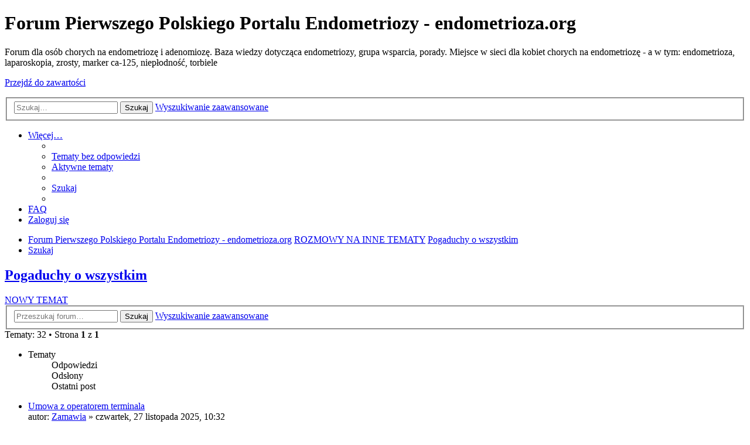

--- FILE ---
content_type: text/html; charset=UTF-8
request_url: http://forum.endoendo.pl/viewforum.php?f=43&sid=6165748e4a304d885420dd2388aee65a
body_size: 11448
content:
<!DOCTYPE html>
<html dir="ltr" lang="pl">
<head>
<meta charset="utf-8" />
<meta http-equiv="X-UA-Compatible" content="IE=edge">
<meta name="viewport" content="width=device-width, initial-scale=1" />

<title>Pogaduchy o wszystkim - Forum Pierwszego Polskiego Portalu Endometriozy - endometrioza.org</title>


	<link rel="canonical" href="http://forum.endoendo.pl/viewforum.php?f=43">

<!--
	phpBB style name: prosilver
	Based on style:   prosilver (this is the default phpBB3 style)
	Original author:  Tom Beddard ( http://www.subBlue.com/ )
	Modified by:
-->

<link href="./assets/css/font-awesome.min.css?assets_version=34" rel="stylesheet">
<link href="./styles/prosilver/theme/stylesheet.css?assets_version=34" rel="stylesheet">
<link href="./styles/prosilver/theme/pl/stylesheet.css?assets_version=34" rel="stylesheet">



	<link href="./assets/cookieconsent/cookieconsent.min.css?assets_version=34" rel="stylesheet">

<!--[if lte IE 9]>
	<link href="./styles/prosilver/theme/tweaks.css?assets_version=34" rel="stylesheet">
<![endif]-->





</head>
<body id="phpbb" class="nojs notouch section-viewforum ltr ">


<div id="wrap" class="wrap">
	<a id="top" class="top-anchor" accesskey="t"></a>
	<div id="page-header">
		<div class="headerbar" role="banner">
					<div class="inner">

			<div id="site-description" class="site-description">
		<a id="logo" class="logo" href="./index.php?sid=23b0961d70e12e82187014cff71c1902" title="Forum Pierwszego Polskiego Portalu Endometriozy - endometrioza.org">
					<span class="site_logo"></span>
				</a>
				<h1>Forum Pierwszego Polskiego Portalu Endometriozy - endometrioza.org</h1>
				<p>Forum dla osób chorych na endometriozę i adenomiozę. Baza wiedzy dotycząca endometriozy, grupa wsparcia, porady. Miejsce w sieci dla kobiet chorych na endometriozę - a w tym: endometrioza, laparoskopia,  zrosty, marker ca-125, niepłodność, torbiele</p>
				<p class="skiplink"><a href="#start_here">Przejdź do zawartości</a></p>
			</div>

									<div id="search-box" class="search-box search-header" role="search">
				<form action="./search.php?sid=23b0961d70e12e82187014cff71c1902" method="get" id="search">
				<fieldset>
					<input name="keywords" id="keywords" type="search" maxlength="128" title="Szukaj wg słów kluczowych" class="inputbox search tiny" size="20" value="" placeholder="Szukaj…" />
					<button class="button button-search" type="submit" title="Szukaj">
						<i class="icon fa-search fa-fw" aria-hidden="true"></i><span class="sr-only">Szukaj</span>
					</button>
					<a href="./search.php?sid=23b0961d70e12e82187014cff71c1902" class="button button-search-end" title="Wyszukiwanie zaawansowane">
						<i class="icon fa-cog fa-fw" aria-hidden="true"></i><span class="sr-only">Wyszukiwanie zaawansowane</span>
					</a>
					<input type="hidden" name="sid" value="23b0961d70e12e82187014cff71c1902" />

				</fieldset>
				</form>
			</div>
						
			</div>
					</div>
				<div class="navbar" role="navigation">
	<div class="inner">

	<ul id="nav-main" class="nav-main linklist" role="menubar">

		<li id="quick-links" class="quick-links dropdown-container responsive-menu" data-skip-responsive="true">
			<a href="#" class="dropdown-trigger">
				<i class="icon fa-bars fa-fw" aria-hidden="true"></i><span>Więcej…</span>
			</a>
			<div class="dropdown">
				<div class="pointer"><div class="pointer-inner"></div></div>
				<ul class="dropdown-contents" role="menu">
					
											<li class="separator"></li>
																									<li>
								<a href="./search.php?search_id=unanswered&amp;sid=23b0961d70e12e82187014cff71c1902" role="menuitem">
									<i class="icon fa-file-o fa-fw icon-gray" aria-hidden="true"></i><span>Tematy bez odpowiedzi</span>
								</a>
							</li>
							<li>
								<a href="./search.php?search_id=active_topics&amp;sid=23b0961d70e12e82187014cff71c1902" role="menuitem">
									<i class="icon fa-file-o fa-fw icon-blue" aria-hidden="true"></i><span>Aktywne tematy</span>
								</a>
							</li>
							<li class="separator"></li>
							<li>
								<a href="./search.php?sid=23b0961d70e12e82187014cff71c1902" role="menuitem">
									<i class="icon fa-search fa-fw" aria-hidden="true"></i><span>Szukaj</span>
								</a>
							</li>
					
										<li class="separator"></li>

									</ul>
			</div>
		</li>

				<li data-skip-responsive="true">
			<a href="/app.php/help/faq?sid=23b0961d70e12e82187014cff71c1902" rel="help" title="Często zadawane pytania" role="menuitem">
				<i class="icon fa-question-circle fa-fw" aria-hidden="true"></i><span>FAQ</span>
			</a>
		</li>
						
			<li class="rightside"  data-skip-responsive="true">
			<a href="./ucp.php?mode=login&amp;redirect=viewforum.php%3Ff%3D43&amp;sid=23b0961d70e12e82187014cff71c1902" title="Zaloguj się" accesskey="x" role="menuitem">
				<i class="icon fa-power-off fa-fw" aria-hidden="true"></i><span>Zaloguj się</span>
			</a>
		</li>
						</ul>

	<ul id="nav-breadcrumbs" class="nav-breadcrumbs linklist navlinks" role="menubar">
				
		
		<li class="breadcrumbs" itemscope itemtype="https://schema.org/BreadcrumbList">

			
							<span class="crumb" itemtype="https://schema.org/ListItem" itemprop="itemListElement" itemscope><a itemprop="item" href="./index.php?sid=23b0961d70e12e82187014cff71c1902" accesskey="h" data-navbar-reference="index"><i class="icon fa-home fa-fw"></i><span itemprop="name">Forum Pierwszego Polskiego Portalu Endometriozy - endometrioza.org</span></a><meta itemprop="position" content="1" /></span>

											
								<span class="crumb" itemtype="https://schema.org/ListItem" itemprop="itemListElement" itemscope data-forum-id="39"><a itemprop="item" href="./viewforum.php?f=39&amp;sid=23b0961d70e12e82187014cff71c1902"><span itemprop="name">ROZMOWY NA INNE TEMATY</span></a><meta itemprop="position" content="2" /></span>
															
								<span class="crumb" itemtype="https://schema.org/ListItem" itemprop="itemListElement" itemscope data-forum-id="43"><a itemprop="item" href="./viewforum.php?f=43&amp;sid=23b0961d70e12e82187014cff71c1902"><span itemprop="name">Pogaduchy o wszystkim</span></a><meta itemprop="position" content="3" /></span>
							
					</li>

		
					<li class="rightside responsive-search">
				<a href="./search.php?sid=23b0961d70e12e82187014cff71c1902" title="Wyświetla zaawansowane funkcje wyszukiwania" role="menuitem">
					<i class="icon fa-search fa-fw" aria-hidden="true"></i><span class="sr-only">Szukaj</span>
				</a>
			</li>
			</ul>

	</div>
</div>
	</div>

	
	<a id="start_here" class="anchor"></a>
	<div id="page-body" class="page-body" role="main">
		
		<h2 class="forum-title"><a href="./viewforum.php?f=43&amp;sid=23b0961d70e12e82187014cff71c1902">Pogaduchy o wszystkim</a></h2>
<div>
	<!-- NOTE: remove the style="display: none" when you want to have the forum description on the forum body -->
	<div style="display: none !important;">Co ostatnio się wydarzyło? Co Cię wzburzyło? Czy jest coś o czym chciałbyś pogadać?<br /></div>	</div>



	<div class="action-bar bar-top">

				
		<a href="./posting.php?mode=post&amp;f=43&amp;sid=23b0961d70e12e82187014cff71c1902" class="button" title="Nowy temat">
							<span>NOWY TEMAT</span> <i class="icon fa-pencil fa-fw" aria-hidden="true"></i>
					</a>
				
			<div class="search-box" role="search">
			<form method="get" id="forum-search" action="./search.php?sid=23b0961d70e12e82187014cff71c1902">
			<fieldset>
				<input class="inputbox search tiny" type="search" name="keywords" id="search_keywords" size="20" placeholder="Przeszukaj forum…" />
				<button class="button button-search" type="submit" title="Szukaj">
					<i class="icon fa-search fa-fw" aria-hidden="true"></i><span class="sr-only">Szukaj</span>
				</button>
				<a href="./search.php?fid%5B%5D=43&amp;sid=23b0961d70e12e82187014cff71c1902" class="button button-search-end" title="Wyszukiwanie zaawansowane">
					<i class="icon fa-cog fa-fw" aria-hidden="true"></i><span class="sr-only">Wyszukiwanie zaawansowane</span>
				</a>
				<input type="hidden" name="fid[0]" value="43" />
<input type="hidden" name="sid" value="23b0961d70e12e82187014cff71c1902" />

			</fieldset>
			</form>
		</div>
	
	<div class="pagination">
				Tematy: 32
					&bull; Strona <strong>1</strong> z <strong>1</strong>
			</div>

	</div>




	
			<div class="forumbg">
		<div class="inner">
		<ul class="topiclist">
			<li class="header">
				<dl class="row-item">
					<dt><div class="list-inner">Tematy</div></dt>
					<dd class="posts">Odpowiedzi</dd>
					<dd class="views">Odsłony</dd>
					<dd class="lastpost"><span>Ostatni post</span></dd>
				</dl>
			</li>
		</ul>
		<ul class="topiclist topics">
	
				<li class="row bg1">
						<dl class="row-item topic_read">
				<dt title="Nie ma nieprzeczytanych postów">
										<div class="list-inner">
																		<a href="./viewtopic.php?t=9385&amp;sid=23b0961d70e12e82187014cff71c1902" class="topictitle">Umowa z operatorem terminala</a>																								<br />
						
												<div class="responsive-show" style="display: none;">
							Ostatni post autor: <a href="./memberlist.php?mode=viewprofile&amp;u=15154&amp;sid=23b0961d70e12e82187014cff71c1902" class="username">Zamawia</a> &laquo; <a href="./viewtopic.php?p=38762&amp;sid=23b0961d70e12e82187014cff71c1902#p38762" title="Przejdź do ostatniego posta"><time datetime="2025-11-27T09:32:55+00:00">czwartek, 27 listopada 2025, 10:32</time></a>
													</div>
													
						<div class="topic-poster responsive-hide left-box">
																												autor: <a href="./memberlist.php?mode=viewprofile&amp;u=15154&amp;sid=23b0961d70e12e82187014cff71c1902" class="username">Zamawia</a> &raquo; <time datetime="2025-11-27T09:32:55+00:00">czwartek, 27 listopada 2025, 10:32</time>
																				</div>

						
											</div>
				</dt>
				<dd class="posts">0 <dfn>Odpowiedzi</dfn></dd>
				<dd class="views">344 <dfn>Odsłony</dfn></dd>
				<dd class="lastpost">
					<span><dfn>Ostatni post </dfn>autor: <a href="./memberlist.php?mode=viewprofile&amp;u=15154&amp;sid=23b0961d70e12e82187014cff71c1902" class="username">Zamawia</a>													<a href="./viewtopic.php?p=38762&amp;sid=23b0961d70e12e82187014cff71c1902#p38762" title="Przejdź do ostatniego posta">
								<i class="icon fa-external-link-square fa-fw icon-lightgray icon-md" aria-hidden="true"></i><span class="sr-only"></span>
							</a>
												<br /><time datetime="2025-11-27T09:32:55+00:00">czwartek, 27 listopada 2025, 10:32</time>
					</span>
				</dd>
			</dl>
					</li>
		
	

	
	
				<li class="row bg2">
						<dl class="row-item topic_read">
				<dt title="Nie ma nieprzeczytanych postów">
										<div class="list-inner">
																		<a href="./viewtopic.php?t=9383&amp;sid=23b0961d70e12e82187014cff71c1902" class="topictitle">Chirurgia Plastyczna - usuwanie blizn po zabiegu</a>																								<br />
						
												<div class="responsive-show" style="display: none;">
							Ostatni post autor: <a href="./memberlist.php?mode=viewprofile&amp;u=2&amp;sid=23b0961d70e12e82187014cff71c1902" style="color: #CC0000;" class="username-coloured">interadmin</a> &laquo; <a href="./viewtopic.php?p=38760&amp;sid=23b0961d70e12e82187014cff71c1902#p38760" title="Przejdź do ostatniego posta"><time datetime="2024-12-09T10:07:37+00:00">poniedziałek, 9 grudnia 2024, 11:07</time></a>
													</div>
														<span class="responsive-show left-box" style="display: none;">Odpowiedzi: <strong>1</strong></span>
													
						<div class="topic-poster responsive-hide left-box">
																												autor: <a href="./memberlist.php?mode=viewprofile&amp;u=2&amp;sid=23b0961d70e12e82187014cff71c1902" style="color: #CC0000;" class="username-coloured">interadmin</a> &raquo; <time datetime="2024-12-09T10:06:24+00:00">poniedziałek, 9 grudnia 2024, 11:06</time>
																				</div>

						
											</div>
				</dt>
				<dd class="posts">1 <dfn>Odpowiedzi</dfn></dd>
				<dd class="views">777 <dfn>Odsłony</dfn></dd>
				<dd class="lastpost">
					<span><dfn>Ostatni post </dfn>autor: <a href="./memberlist.php?mode=viewprofile&amp;u=2&amp;sid=23b0961d70e12e82187014cff71c1902" style="color: #CC0000;" class="username-coloured">interadmin</a>													<a href="./viewtopic.php?p=38760&amp;sid=23b0961d70e12e82187014cff71c1902#p38760" title="Przejdź do ostatniego posta">
								<i class="icon fa-external-link-square fa-fw icon-lightgray icon-md" aria-hidden="true"></i><span class="sr-only"></span>
							</a>
												<br /><time datetime="2024-12-09T10:07:37+00:00">poniedziałek, 9 grudnia 2024, 11:07</time>
					</span>
				</dd>
			</dl>
					</li>
		
	

	
	
				<li class="row bg1">
						<dl class="row-item topic_read">
				<dt title="Nie ma nieprzeczytanych postów">
										<div class="list-inner">
																		<a href="./viewtopic.php?t=1767&amp;sid=23b0961d70e12e82187014cff71c1902" class="topictitle">dawno mnie nie było ;P</a>																								<br />
						
												<div class="responsive-show" style="display: none;">
							Ostatni post autor: <a href="./memberlist.php?mode=viewprofile&amp;u=1016&amp;sid=23b0961d70e12e82187014cff71c1902" class="username">Milionek66</a> &laquo; <a href="./viewtopic.php?p=38754&amp;sid=23b0961d70e12e82187014cff71c1902#p38754" title="Przejdź do ostatniego posta"><time datetime="2024-06-09T12:27:21+00:00">niedziela, 9 czerwca 2024, 14:27</time></a>
													</div>
														<span class="responsive-show left-box" style="display: none;">Odpowiedzi: <strong>3</strong></span>
													
						<div class="topic-poster responsive-hide left-box">
																												autor: <a href="./memberlist.php?mode=viewprofile&amp;u=652&amp;sid=23b0961d70e12e82187014cff71c1902" class="username">Kamil</a> &raquo; <time datetime="2015-06-21T07:11:39+00:00">niedziela, 21 czerwca 2015, 09:11</time>
																				</div>

						
											</div>
				</dt>
				<dd class="posts">3 <dfn>Odpowiedzi</dfn></dd>
				<dd class="views">7066 <dfn>Odsłony</dfn></dd>
				<dd class="lastpost">
					<span><dfn>Ostatni post </dfn>autor: <a href="./memberlist.php?mode=viewprofile&amp;u=1016&amp;sid=23b0961d70e12e82187014cff71c1902" class="username">Milionek66</a>													<a href="./viewtopic.php?p=38754&amp;sid=23b0961d70e12e82187014cff71c1902#p38754" title="Przejdź do ostatniego posta">
								<i class="icon fa-external-link-square fa-fw icon-lightgray icon-md" aria-hidden="true"></i><span class="sr-only"></span>
							</a>
												<br /><time datetime="2024-06-09T12:27:21+00:00">niedziela, 9 czerwca 2024, 14:27</time>
					</span>
				</dd>
			</dl>
					</li>
		
	

	
	
				<li class="row bg2">
						<dl class="row-item topic_read">
				<dt title="Nie ma nieprzeczytanych postów">
										<div class="list-inner">
																		<a href="./viewtopic.php?t=1766&amp;sid=23b0961d70e12e82187014cff71c1902" class="topictitle">Sklep internetowy</a>																								<br />
						
												<div class="responsive-show" style="display: none;">
							Ostatni post autor: <a href="./memberlist.php?mode=viewprofile&amp;u=14047&amp;sid=23b0961d70e12e82187014cff71c1902" class="username">rafido</a> &laquo; <a href="./viewtopic.php?p=31444&amp;sid=23b0961d70e12e82187014cff71c1902#p31444" title="Przejdź do ostatniego posta"><time datetime="2019-05-31T17:24:52+00:00">piątek, 31 maja 2019, 19:24</time></a>
													</div>
														<span class="responsive-show left-box" style="display: none;">Odpowiedzi: <strong>4</strong></span>
													
						<div class="topic-poster responsive-hide left-box">
																												autor: <a href="./memberlist.php?mode=viewprofile&amp;u=10786&amp;sid=23b0961d70e12e82187014cff71c1902" class="username">sam</a> &raquo; <time datetime="2015-06-17T17:12:50+00:00">środa, 17 czerwca 2015, 19:12</time>
																				</div>

						
											</div>
				</dt>
				<dd class="posts">4 <dfn>Odpowiedzi</dfn></dd>
				<dd class="views">14689 <dfn>Odsłony</dfn></dd>
				<dd class="lastpost">
					<span><dfn>Ostatni post </dfn>autor: <a href="./memberlist.php?mode=viewprofile&amp;u=14047&amp;sid=23b0961d70e12e82187014cff71c1902" class="username">rafido</a>													<a href="./viewtopic.php?p=31444&amp;sid=23b0961d70e12e82187014cff71c1902#p31444" title="Przejdź do ostatniego posta">
								<i class="icon fa-external-link-square fa-fw icon-lightgray icon-md" aria-hidden="true"></i><span class="sr-only"></span>
							</a>
												<br /><time datetime="2019-05-31T17:24:52+00:00">piątek, 31 maja 2019, 19:24</time>
					</span>
				</dd>
			</dl>
					</li>
		
	

	
	
				<li class="row bg1">
						<dl class="row-item topic_read">
				<dt title="Nie ma nieprzeczytanych postów">
										<div class="list-inner">
																		<a href="./viewtopic.php?t=873&amp;sid=23b0961d70e12e82187014cff71c1902" class="topictitle">MIEJSCA PIĘKNE KTÓRE WARTO ZOBACZYĆ</a>																								<br />
						
												<div class="responsive-show" style="display: none;">
							Ostatni post autor: <a href="./memberlist.php?mode=viewprofile&amp;u=372&amp;sid=23b0961d70e12e82187014cff71c1902" class="username">vwd</a> &laquo; <a href="./viewtopic.php?p=30525&amp;sid=23b0961d70e12e82187014cff71c1902#p30525" title="Przejdź do ostatniego posta"><time datetime="2016-09-27T09:11:06+00:00">wtorek, 27 września 2016, 11:11</time></a>
													</div>
														<span class="responsive-show left-box" style="display: none;">Odpowiedzi: <strong>20</strong></span>
													
						<div class="topic-poster responsive-hide left-box">
														<i class="icon fa-paperclip fa-fw" aria-hidden="true"></i>														autor: <a href="./memberlist.php?mode=viewprofile&amp;u=1406&amp;sid=23b0961d70e12e82187014cff71c1902" class="username">aga79</a> &raquo; <time datetime="2011-08-23T20:08:22+00:00">wtorek, 23 sierpnia 2011, 22:08</time>
																				</div>

						
											</div>
				</dt>
				<dd class="posts">20 <dfn>Odpowiedzi</dfn></dd>
				<dd class="views">27020 <dfn>Odsłony</dfn></dd>
				<dd class="lastpost">
					<span><dfn>Ostatni post </dfn>autor: <a href="./memberlist.php?mode=viewprofile&amp;u=372&amp;sid=23b0961d70e12e82187014cff71c1902" class="username">vwd</a>													<a href="./viewtopic.php?p=30525&amp;sid=23b0961d70e12e82187014cff71c1902#p30525" title="Przejdź do ostatniego posta">
								<i class="icon fa-external-link-square fa-fw icon-lightgray icon-md" aria-hidden="true"></i><span class="sr-only"></span>
							</a>
												<br /><time datetime="2016-09-27T09:11:06+00:00">wtorek, 27 września 2016, 11:11</time>
					</span>
				</dd>
			</dl>
					</li>
		
	

	
	
				<li class="row bg2">
						<dl class="row-item topic_read">
				<dt title="Nie ma nieprzeczytanych postów">
										<div class="list-inner">
																		<a href="./viewtopic.php?t=996&amp;sid=23b0961d70e12e82187014cff71c1902" class="topictitle">Regionalne Grupy Wsparcia</a>																								<br />
						
												<div class="responsive-show" style="display: none;">
							Ostatni post autor: <a href="./memberlist.php?mode=viewprofile&amp;u=11130&amp;sid=23b0961d70e12e82187014cff71c1902" class="username">Malagos</a> &laquo; <a href="./viewtopic.php?p=30481&amp;sid=23b0961d70e12e82187014cff71c1902#p30481" title="Przejdź do ostatniego posta"><time datetime="2016-07-25T15:29:46+00:00">poniedziałek, 25 lipca 2016, 17:29</time></a>
													</div>
														<span class="responsive-show left-box" style="display: none;">Odpowiedzi: <strong>18</strong></span>
													
						<div class="topic-poster responsive-hide left-box">
																												autor: <a href="./memberlist.php?mode=viewprofile&amp;u=404&amp;sid=23b0961d70e12e82187014cff71c1902" class="username">Ineska25</a> &raquo; <time datetime="2012-02-11T18:55:39+00:00">sobota, 11 lutego 2012, 19:55</time>
																				</div>

						
											</div>
				</dt>
				<dd class="posts">18 <dfn>Odpowiedzi</dfn></dd>
				<dd class="views">20281 <dfn>Odsłony</dfn></dd>
				<dd class="lastpost">
					<span><dfn>Ostatni post </dfn>autor: <a href="./memberlist.php?mode=viewprofile&amp;u=11130&amp;sid=23b0961d70e12e82187014cff71c1902" class="username">Malagos</a>													<a href="./viewtopic.php?p=30481&amp;sid=23b0961d70e12e82187014cff71c1902#p30481" title="Przejdź do ostatniego posta">
								<i class="icon fa-external-link-square fa-fw icon-lightgray icon-md" aria-hidden="true"></i><span class="sr-only"></span>
							</a>
												<br /><time datetime="2016-07-25T15:29:46+00:00">poniedziałek, 25 lipca 2016, 17:29</time>
					</span>
				</dd>
			</dl>
					</li>
		
	

	
	
				<li class="row bg1">
						<dl class="row-item topic_read_hot">
				<dt title="Nie ma nieprzeczytanych postów">
										<div class="list-inner">
																		<a href="./viewtopic.php?t=612&amp;sid=23b0961d70e12e82187014cff71c1902" class="topictitle">zyczenia swiateczne i noworoczne</a>																								<br />
						
												<div class="responsive-show" style="display: none;">
							Ostatni post autor: <a href="./memberlist.php?mode=viewprofile&amp;u=372&amp;sid=23b0961d70e12e82187014cff71c1902" class="username">vwd</a> &laquo; <a href="./viewtopic.php?p=30027&amp;sid=23b0961d70e12e82187014cff71c1902#p30027" title="Przejdź do ostatniego posta"><time datetime="2015-12-23T09:56:22+00:00">środa, 23 grudnia 2015, 10:56</time></a>
													</div>
														<span class="responsive-show left-box" style="display: none;">Odpowiedzi: <strong>33</strong></span>
													
						<div class="topic-poster responsive-hide left-box">
														<i class="icon fa-paperclip fa-fw" aria-hidden="true"></i>														autor: <a href="./memberlist.php?mode=viewprofile&amp;u=588&amp;sid=23b0961d70e12e82187014cff71c1902" class="username">gosiak76</a> &raquo; <time datetime="2010-12-22T21:32:43+00:00">środa, 22 grudnia 2010, 22:32</time>
																				</div>

												<div class="pagination">
							<span><i class="icon fa-clone fa-fw" aria-hidden="true"></i></span>
							<ul>
															<li><a class="button" href="./viewtopic.php?t=612&amp;sid=23b0961d70e12e82187014cff71c1902">1</a></li>
																							<li><a class="button" href="./viewtopic.php?t=612&amp;sid=23b0961d70e12e82187014cff71c1902&amp;start=30">2</a></li>
																																													</ul>
						</div>
						
											</div>
				</dt>
				<dd class="posts">33 <dfn>Odpowiedzi</dfn></dd>
				<dd class="views">37779 <dfn>Odsłony</dfn></dd>
				<dd class="lastpost">
					<span><dfn>Ostatni post </dfn>autor: <a href="./memberlist.php?mode=viewprofile&amp;u=372&amp;sid=23b0961d70e12e82187014cff71c1902" class="username">vwd</a>													<a href="./viewtopic.php?p=30027&amp;sid=23b0961d70e12e82187014cff71c1902#p30027" title="Przejdź do ostatniego posta">
								<i class="icon fa-external-link-square fa-fw icon-lightgray icon-md" aria-hidden="true"></i><span class="sr-only"></span>
							</a>
												<br /><time datetime="2015-12-23T09:56:22+00:00">środa, 23 grudnia 2015, 10:56</time>
					</span>
				</dd>
			</dl>
					</li>
		
	

	
	
				<li class="row bg2">
						<dl class="row-item topic_read">
				<dt title="Nie ma nieprzeczytanych postów">
										<div class="list-inner">
																		<a href="./viewtopic.php?t=754&amp;sid=23b0961d70e12e82187014cff71c1902" class="topictitle">zyczenia wielkanocne</a>																								<br />
						
												<div class="responsive-show" style="display: none;">
							Ostatni post autor: <a href="./memberlist.php?mode=viewprofile&amp;u=588&amp;sid=23b0961d70e12e82187014cff71c1902" class="username">gosiak76</a> &laquo; <a href="./viewtopic.php?p=29494&amp;sid=23b0961d70e12e82187014cff71c1902#p29494" title="Przejdź do ostatniego posta"><time datetime="2015-04-04T10:57:43+00:00">sobota, 4 kwietnia 2015, 12:57</time></a>
													</div>
														<span class="responsive-show left-box" style="display: none;">Odpowiedzi: <strong>12</strong></span>
													
						<div class="topic-poster responsive-hide left-box">
														<i class="icon fa-paperclip fa-fw" aria-hidden="true"></i>														autor: <a href="./memberlist.php?mode=viewprofile&amp;u=588&amp;sid=23b0961d70e12e82187014cff71c1902" class="username">gosiak76</a> &raquo; <time datetime="2011-04-20T17:15:32+00:00">środa, 20 kwietnia 2011, 19:15</time>
																				</div>

						
											</div>
				</dt>
				<dd class="posts">12 <dfn>Odpowiedzi</dfn></dd>
				<dd class="views">14867 <dfn>Odsłony</dfn></dd>
				<dd class="lastpost">
					<span><dfn>Ostatni post </dfn>autor: <a href="./memberlist.php?mode=viewprofile&amp;u=588&amp;sid=23b0961d70e12e82187014cff71c1902" class="username">gosiak76</a>													<a href="./viewtopic.php?p=29494&amp;sid=23b0961d70e12e82187014cff71c1902#p29494" title="Przejdź do ostatniego posta">
								<i class="icon fa-external-link-square fa-fw icon-lightgray icon-md" aria-hidden="true"></i><span class="sr-only"></span>
							</a>
												<br /><time datetime="2015-04-04T10:57:43+00:00">sobota, 4 kwietnia 2015, 12:57</time>
					</span>
				</dd>
			</dl>
					</li>
		
	

	
	
				<li class="row bg1">
						<dl class="row-item topic_read">
				<dt title="Nie ma nieprzeczytanych postów">
										<div class="list-inner">
																		<a href="./viewtopic.php?t=1081&amp;sid=23b0961d70e12e82187014cff71c1902" class="topictitle">in vitro</a>																								<br />
						
												<div class="responsive-show" style="display: none;">
							Ostatni post autor: <a href="./memberlist.php?mode=viewprofile&amp;u=9623&amp;sid=23b0961d70e12e82187014cff71c1902" class="username">lisaa</a> &laquo; <a href="./viewtopic.php?p=29047&amp;sid=23b0961d70e12e82187014cff71c1902#p29047" title="Przejdź do ostatniego posta"><time datetime="2014-12-17T09:55:25+00:00">środa, 17 grudnia 2014, 10:55</time></a>
													</div>
														<span class="responsive-show left-box" style="display: none;">Odpowiedzi: <strong>4</strong></span>
													
						<div class="topic-poster responsive-hide left-box">
																												autor: <a href="./memberlist.php?mode=viewprofile&amp;u=3451&amp;sid=23b0961d70e12e82187014cff71c1902" class="username">asik25</a> &raquo; <time datetime="2012-04-24T11:36:20+00:00">wtorek, 24 kwietnia 2012, 13:36</time>
																				</div>

						
											</div>
				</dt>
				<dd class="posts">4 <dfn>Odpowiedzi</dfn></dd>
				<dd class="views">9373 <dfn>Odsłony</dfn></dd>
				<dd class="lastpost">
					<span><dfn>Ostatni post </dfn>autor: <a href="./memberlist.php?mode=viewprofile&amp;u=9623&amp;sid=23b0961d70e12e82187014cff71c1902" class="username">lisaa</a>													<a href="./viewtopic.php?p=29047&amp;sid=23b0961d70e12e82187014cff71c1902#p29047" title="Przejdź do ostatniego posta">
								<i class="icon fa-external-link-square fa-fw icon-lightgray icon-md" aria-hidden="true"></i><span class="sr-only"></span>
							</a>
												<br /><time datetime="2014-12-17T09:55:25+00:00">środa, 17 grudnia 2014, 10:55</time>
					</span>
				</dd>
			</dl>
					</li>
		
	

	
	
				<li class="row bg2">
						<dl class="row-item topic_read_hot">
				<dt title="Nie ma nieprzeczytanych postów">
										<div class="list-inner">
																		<a href="./viewtopic.php?t=539&amp;sid=23b0961d70e12e82187014cff71c1902" class="topictitle">konto endometriozy na facebooku :)</a>																								<br />
						
												<div class="responsive-show" style="display: none;">
							Ostatni post autor: <a href="./memberlist.php?mode=viewprofile&amp;u=588&amp;sid=23b0961d70e12e82187014cff71c1902" class="username">gosiak76</a> &laquo; <a href="./viewtopic.php?p=28544&amp;sid=23b0961d70e12e82187014cff71c1902#p28544" title="Przejdź do ostatniego posta"><time datetime="2014-06-27T18:15:03+00:00">piątek, 27 czerwca 2014, 20:15</time></a>
													</div>
														<span class="responsive-show left-box" style="display: none;">Odpowiedzi: <strong>42</strong></span>
													
						<div class="topic-poster responsive-hide left-box">
																												autor: <a href="./memberlist.php?mode=viewprofile&amp;u=588&amp;sid=23b0961d70e12e82187014cff71c1902" class="username">gosiak76</a> &raquo; <time datetime="2010-10-24T09:42:09+00:00">niedziela, 24 października 2010, 11:42</time>
																				</div>

												<div class="pagination">
							<span><i class="icon fa-clone fa-fw" aria-hidden="true"></i></span>
							<ul>
															<li><a class="button" href="./viewtopic.php?t=539&amp;sid=23b0961d70e12e82187014cff71c1902">1</a></li>
																							<li><a class="button" href="./viewtopic.php?t=539&amp;sid=23b0961d70e12e82187014cff71c1902&amp;start=30">2</a></li>
																																													</ul>
						</div>
						
											</div>
				</dt>
				<dd class="posts">42 <dfn>Odpowiedzi</dfn></dd>
				<dd class="views">42095 <dfn>Odsłony</dfn></dd>
				<dd class="lastpost">
					<span><dfn>Ostatni post </dfn>autor: <a href="./memberlist.php?mode=viewprofile&amp;u=588&amp;sid=23b0961d70e12e82187014cff71c1902" class="username">gosiak76</a>													<a href="./viewtopic.php?p=28544&amp;sid=23b0961d70e12e82187014cff71c1902#p28544" title="Przejdź do ostatniego posta">
								<i class="icon fa-external-link-square fa-fw icon-lightgray icon-md" aria-hidden="true"></i><span class="sr-only"></span>
							</a>
												<br /><time datetime="2014-06-27T18:15:03+00:00">piątek, 27 czerwca 2014, 20:15</time>
					</span>
				</dd>
			</dl>
					</li>
		
	

	
	
				<li class="row bg1">
						<dl class="row-item topic_read">
				<dt title="Nie ma nieprzeczytanych postów">
										<div class="list-inner">
																		<a href="./viewtopic.php?t=1514&amp;sid=23b0961d70e12e82187014cff71c1902" class="topictitle">Zmiana hasla</a>																								<br />
						
												<div class="responsive-show" style="display: none;">
							Ostatni post autor: <a href="./memberlist.php?mode=viewprofile&amp;u=588&amp;sid=23b0961d70e12e82187014cff71c1902" class="username">gosiak76</a> &laquo; <a href="./viewtopic.php?p=28350&amp;sid=23b0961d70e12e82187014cff71c1902#p28350" title="Przejdź do ostatniego posta"><time datetime="2014-06-01T15:18:47+00:00">niedziela, 1 czerwca 2014, 17:18</time></a>
													</div>
														<span class="responsive-show left-box" style="display: none;">Odpowiedzi: <strong>1</strong></span>
													
						<div class="topic-poster responsive-hide left-box">
																												autor: <a href="./memberlist.php?mode=viewprofile&amp;u=6085&amp;sid=23b0961d70e12e82187014cff71c1902" class="username">AlexW79Daw</a> &raquo; <time datetime="2014-04-23T22:12:28+00:00">czwartek, 24 kwietnia 2014, 00:12</time>
																				</div>

						
											</div>
				</dt>
				<dd class="posts">1 <dfn>Odpowiedzi</dfn></dd>
				<dd class="views">5031 <dfn>Odsłony</dfn></dd>
				<dd class="lastpost">
					<span><dfn>Ostatni post </dfn>autor: <a href="./memberlist.php?mode=viewprofile&amp;u=588&amp;sid=23b0961d70e12e82187014cff71c1902" class="username">gosiak76</a>													<a href="./viewtopic.php?p=28350&amp;sid=23b0961d70e12e82187014cff71c1902#p28350" title="Przejdź do ostatniego posta">
								<i class="icon fa-external-link-square fa-fw icon-lightgray icon-md" aria-hidden="true"></i><span class="sr-only"></span>
							</a>
												<br /><time datetime="2014-06-01T15:18:47+00:00">niedziela, 1 czerwca 2014, 17:18</time>
					</span>
				</dd>
			</dl>
					</li>
		
	

	
	
				<li class="row bg2">
						<dl class="row-item topic_read_hot">
				<dt title="Nie ma nieprzeczytanych postów">
										<div class="list-inner">
																		<a href="./viewtopic.php?t=793&amp;sid=23b0961d70e12e82187014cff71c1902" class="topictitle">Życie na gorąco ;-) start 29 maja</a>																								<br />
						
												<div class="responsive-show" style="display: none;">
							Ostatni post autor: <a href="./memberlist.php?mode=viewprofile&amp;u=588&amp;sid=23b0961d70e12e82187014cff71c1902" class="username">gosiak76</a> &laquo; <a href="./viewtopic.php?p=27076&amp;sid=23b0961d70e12e82187014cff71c1902#p27076" title="Przejdź do ostatniego posta"><time datetime="2013-11-20T19:05:48+00:00">środa, 20 listopada 2013, 20:05</time></a>
													</div>
														<span class="responsive-show left-box" style="display: none;">Odpowiedzi: <strong>333</strong></span>
													
						<div class="topic-poster responsive-hide left-box">
														<i class="icon fa-paperclip fa-fw" aria-hidden="true"></i>														autor: <a href="./memberlist.php?mode=viewprofile&amp;u=653&amp;sid=23b0961d70e12e82187014cff71c1902" class="username">karolina794</a> &raquo; <time datetime="2011-05-29T16:42:48+00:00">niedziela, 29 maja 2011, 18:42</time>
																				</div>

												<div class="pagination">
							<span><i class="icon fa-clone fa-fw" aria-hidden="true"></i></span>
							<ul>
															<li><a class="button" href="./viewtopic.php?t=793&amp;sid=23b0961d70e12e82187014cff71c1902">1</a></li>
																							<li class="ellipsis"><span>…</span></li>
																							<li><a class="button" href="./viewtopic.php?t=793&amp;sid=23b0961d70e12e82187014cff71c1902&amp;start=210">8</a></li>
																							<li><a class="button" href="./viewtopic.php?t=793&amp;sid=23b0961d70e12e82187014cff71c1902&amp;start=240">9</a></li>
																							<li><a class="button" href="./viewtopic.php?t=793&amp;sid=23b0961d70e12e82187014cff71c1902&amp;start=270">10</a></li>
																							<li><a class="button" href="./viewtopic.php?t=793&amp;sid=23b0961d70e12e82187014cff71c1902&amp;start=300">11</a></li>
																							<li><a class="button" href="./viewtopic.php?t=793&amp;sid=23b0961d70e12e82187014cff71c1902&amp;start=330">12</a></li>
																																													</ul>
						</div>
						
											</div>
				</dt>
				<dd class="posts">333 <dfn>Odpowiedzi</dfn></dd>
				<dd class="views">250625 <dfn>Odsłony</dfn></dd>
				<dd class="lastpost">
					<span><dfn>Ostatni post </dfn>autor: <a href="./memberlist.php?mode=viewprofile&amp;u=588&amp;sid=23b0961d70e12e82187014cff71c1902" class="username">gosiak76</a>													<a href="./viewtopic.php?p=27076&amp;sid=23b0961d70e12e82187014cff71c1902#p27076" title="Przejdź do ostatniego posta">
								<i class="icon fa-external-link-square fa-fw icon-lightgray icon-md" aria-hidden="true"></i><span class="sr-only"></span>
							</a>
												<br /><time datetime="2013-11-20T19:05:48+00:00">środa, 20 listopada 2013, 20:05</time>
					</span>
				</dd>
			</dl>
					</li>
		
	

	
	
				<li class="row bg1">
						<dl class="row-item topic_read">
				<dt title="Nie ma nieprzeczytanych postów">
										<div class="list-inner">
																		<a href="./viewtopic.php?t=1375&amp;sid=23b0961d70e12e82187014cff71c1902" class="topictitle">potrzebna reakcja na chora propozycje</a>																								<br />
						
												<div class="responsive-show" style="display: none;">
							Ostatni post autor: <a href="./memberlist.php?mode=viewprofile&amp;u=372&amp;sid=23b0961d70e12e82187014cff71c1902" class="username">vwd</a> &laquo; <a href="./viewtopic.php?p=27061&amp;sid=23b0961d70e12e82187014cff71c1902#p27061" title="Przejdź do ostatniego posta"><time datetime="2013-11-20T12:07:29+00:00">środa, 20 listopada 2013, 13:07</time></a>
													</div>
														<span class="responsive-show left-box" style="display: none;">Odpowiedzi: <strong>6</strong></span>
													
						<div class="topic-poster responsive-hide left-box">
																												autor: <a href="./memberlist.php?mode=viewprofile&amp;u=372&amp;sid=23b0961d70e12e82187014cff71c1902" class="username">vwd</a> &raquo; <time datetime="2013-11-20T12:00:35+00:00">środa, 20 listopada 2013, 13:00</time>
																				</div>

						
											</div>
				</dt>
				<dd class="posts">6 <dfn>Odpowiedzi</dfn></dd>
				<dd class="views">8308 <dfn>Odsłony</dfn></dd>
				<dd class="lastpost">
					<span><dfn>Ostatni post </dfn>autor: <a href="./memberlist.php?mode=viewprofile&amp;u=372&amp;sid=23b0961d70e12e82187014cff71c1902" class="username">vwd</a>													<a href="./viewtopic.php?p=27061&amp;sid=23b0961d70e12e82187014cff71c1902#p27061" title="Przejdź do ostatniego posta">
								<i class="icon fa-external-link-square fa-fw icon-lightgray icon-md" aria-hidden="true"></i><span class="sr-only"></span>
							</a>
												<br /><time datetime="2013-11-20T12:07:29+00:00">środa, 20 listopada 2013, 13:07</time>
					</span>
				</dd>
			</dl>
					</li>
		
	

	
	
				<li class="row bg2">
						<dl class="row-item topic_read">
				<dt title="Nie ma nieprzeczytanych postów">
										<div class="list-inner">
																		<a href="./viewtopic.php?t=1153&amp;sid=23b0961d70e12e82187014cff71c1902" class="topictitle">in vitro</a>																								<br />
						
												<div class="responsive-show" style="display: none;">
							Ostatni post autor: <a href="./memberlist.php?mode=viewprofile&amp;u=372&amp;sid=23b0961d70e12e82187014cff71c1902" class="username">vwd</a> &laquo; <a href="./viewtopic.php?p=27052&amp;sid=23b0961d70e12e82187014cff71c1902#p27052" title="Przejdź do ostatniego posta"><time datetime="2013-11-20T11:51:27+00:00">środa, 20 listopada 2013, 12:51</time></a>
													</div>
														<span class="responsive-show left-box" style="display: none;">Odpowiedzi: <strong>1</strong></span>
													
						<div class="topic-poster responsive-hide left-box">
																												autor: <a href="./memberlist.php?mode=viewprofile&amp;u=3487&amp;sid=23b0961d70e12e82187014cff71c1902" class="username">Araja79</a> &raquo; <time datetime="2012-07-16T18:27:02+00:00">poniedziałek, 16 lipca 2012, 20:27</time>
																				</div>

						
											</div>
				</dt>
				<dd class="posts">1 <dfn>Odpowiedzi</dfn></dd>
				<dd class="views">5535 <dfn>Odsłony</dfn></dd>
				<dd class="lastpost">
					<span><dfn>Ostatni post </dfn>autor: <a href="./memberlist.php?mode=viewprofile&amp;u=372&amp;sid=23b0961d70e12e82187014cff71c1902" class="username">vwd</a>													<a href="./viewtopic.php?p=27052&amp;sid=23b0961d70e12e82187014cff71c1902#p27052" title="Przejdź do ostatniego posta">
								<i class="icon fa-external-link-square fa-fw icon-lightgray icon-md" aria-hidden="true"></i><span class="sr-only"></span>
							</a>
												<br /><time datetime="2013-11-20T11:51:27+00:00">środa, 20 listopada 2013, 12:51</time>
					</span>
				</dd>
			</dl>
					</li>
		
	

	
	
				<li class="row bg1">
						<dl class="row-item topic_read">
				<dt title="Nie ma nieprzeczytanych postów">
										<div class="list-inner">
																		<a href="./viewtopic.php?t=1308&amp;sid=23b0961d70e12e82187014cff71c1902" class="topictitle">przewrotny i niesprawiedliwy los</a>																								<br />
						
												<div class="responsive-show" style="display: none;">
							Ostatni post autor: <a href="./memberlist.php?mode=viewprofile&amp;u=534&amp;sid=23b0961d70e12e82187014cff71c1902" class="username">domowniczka</a> &laquo; <a href="./viewtopic.php?p=25397&amp;sid=23b0961d70e12e82187014cff71c1902#p25397" title="Przejdź do ostatniego posta"><time datetime="2013-05-29T10:45:34+00:00">środa, 29 maja 2013, 12:45</time></a>
													</div>
														<span class="responsive-show left-box" style="display: none;">Odpowiedzi: <strong>6</strong></span>
													
						<div class="topic-poster responsive-hide left-box">
																												autor: <a href="./memberlist.php?mode=viewprofile&amp;u=3554&amp;sid=23b0961d70e12e82187014cff71c1902" class="username">akinomka</a> &raquo; <time datetime="2013-05-17T07:22:31+00:00">piątek, 17 maja 2013, 09:22</time>
																				</div>

						
											</div>
				</dt>
				<dd class="posts">6 <dfn>Odpowiedzi</dfn></dd>
				<dd class="views">9295 <dfn>Odsłony</dfn></dd>
				<dd class="lastpost">
					<span><dfn>Ostatni post </dfn>autor: <a href="./memberlist.php?mode=viewprofile&amp;u=534&amp;sid=23b0961d70e12e82187014cff71c1902" class="username">domowniczka</a>													<a href="./viewtopic.php?p=25397&amp;sid=23b0961d70e12e82187014cff71c1902#p25397" title="Przejdź do ostatniego posta">
								<i class="icon fa-external-link-square fa-fw icon-lightgray icon-md" aria-hidden="true"></i><span class="sr-only"></span>
							</a>
												<br /><time datetime="2013-05-29T10:45:34+00:00">środa, 29 maja 2013, 12:45</time>
					</span>
				</dd>
			</dl>
					</li>
		
	

	
	
				<li class="row bg2">
						<dl class="row-item topic_read_hot">
				<dt title="Nie ma nieprzeczytanych postów">
										<div class="list-inner">
																		<a href="./viewtopic.php?t=446&amp;sid=23b0961d70e12e82187014cff71c1902" class="topictitle">Samopoczucie</a>																								<br />
						
												<div class="responsive-show" style="display: none;">
							Ostatni post autor: <a href="./memberlist.php?mode=viewprofile&amp;u=372&amp;sid=23b0961d70e12e82187014cff71c1902" class="username">vwd</a> &laquo; <a href="./viewtopic.php?p=25240&amp;sid=23b0961d70e12e82187014cff71c1902#p25240" title="Przejdź do ostatniego posta"><time datetime="2013-05-16T09:28:52+00:00">czwartek, 16 maja 2013, 11:28</time></a>
													</div>
														<span class="responsive-show left-box" style="display: none;">Odpowiedzi: <strong>27</strong></span>
													
						<div class="topic-poster responsive-hide left-box">
																												autor: <a href="./memberlist.php?mode=viewprofile&amp;u=535&amp;sid=23b0961d70e12e82187014cff71c1902" class="username">Zaklinka1989</a> &raquo; <time datetime="2010-04-18T06:54:27+00:00">niedziela, 18 kwietnia 2010, 08:54</time>
																				</div>

						
											</div>
				</dt>
				<dd class="posts">27 <dfn>Odpowiedzi</dfn></dd>
				<dd class="views">28975 <dfn>Odsłony</dfn></dd>
				<dd class="lastpost">
					<span><dfn>Ostatni post </dfn>autor: <a href="./memberlist.php?mode=viewprofile&amp;u=372&amp;sid=23b0961d70e12e82187014cff71c1902" class="username">vwd</a>													<a href="./viewtopic.php?p=25240&amp;sid=23b0961d70e12e82187014cff71c1902#p25240" title="Przejdź do ostatniego posta">
								<i class="icon fa-external-link-square fa-fw icon-lightgray icon-md" aria-hidden="true"></i><span class="sr-only"></span>
							</a>
												<br /><time datetime="2013-05-16T09:28:52+00:00">czwartek, 16 maja 2013, 11:28</time>
					</span>
				</dd>
			</dl>
					</li>
		
	

	
	
				<li class="row bg1">
						<dl class="row-item topic_read">
				<dt title="Nie ma nieprzeczytanych postów">
										<div class="list-inner">
																		<a href="./viewtopic.php?t=1294&amp;sid=23b0961d70e12e82187014cff71c1902" class="topictitle">Wrocław  - spotkanie z dietetyczką</a>																								<br />
						
												<div class="responsive-show" style="display: none;">
							Ostatni post autor: <a href="./memberlist.php?mode=viewprofile&amp;u=2073&amp;sid=23b0961d70e12e82187014cff71c1902" class="username">Onka30</a> &laquo; <a href="./viewtopic.php?p=24857&amp;sid=23b0961d70e12e82187014cff71c1902#p24857" title="Przejdź do ostatniego posta"><time datetime="2013-04-06T19:28:15+00:00">sobota, 6 kwietnia 2013, 21:28</time></a>
													</div>
													
						<div class="topic-poster responsive-hide left-box">
																												autor: <a href="./memberlist.php?mode=viewprofile&amp;u=2073&amp;sid=23b0961d70e12e82187014cff71c1902" class="username">Onka30</a> &raquo; <time datetime="2013-04-06T19:28:15+00:00">sobota, 6 kwietnia 2013, 21:28</time>
																				</div>

						
											</div>
				</dt>
				<dd class="posts">0 <dfn>Odpowiedzi</dfn></dd>
				<dd class="views">16306 <dfn>Odsłony</dfn></dd>
				<dd class="lastpost">
					<span><dfn>Ostatni post </dfn>autor: <a href="./memberlist.php?mode=viewprofile&amp;u=2073&amp;sid=23b0961d70e12e82187014cff71c1902" class="username">Onka30</a>													<a href="./viewtopic.php?p=24857&amp;sid=23b0961d70e12e82187014cff71c1902#p24857" title="Przejdź do ostatniego posta">
								<i class="icon fa-external-link-square fa-fw icon-lightgray icon-md" aria-hidden="true"></i><span class="sr-only"></span>
							</a>
												<br /><time datetime="2013-04-06T19:28:15+00:00">sobota, 6 kwietnia 2013, 21:28</time>
					</span>
				</dd>
			</dl>
					</li>
		
	

	
	
				<li class="row bg2">
						<dl class="row-item topic_read">
				<dt title="Nie ma nieprzeczytanych postów">
										<div class="list-inner">
																		<a href="./viewtopic.php?t=698&amp;sid=23b0961d70e12e82187014cff71c1902" class="topictitle">nasze święto :)</a>																								<br />
						
												<div class="responsive-show" style="display: none;">
							Ostatni post autor: <a href="./memberlist.php?mode=viewprofile&amp;u=534&amp;sid=23b0961d70e12e82187014cff71c1902" class="username">domowniczka</a> &laquo; <a href="./viewtopic.php?p=24551&amp;sid=23b0961d70e12e82187014cff71c1902#p24551" title="Przejdź do ostatniego posta"><time datetime="2013-03-12T09:38:00+00:00">wtorek, 12 marca 2013, 10:38</time></a>
													</div>
														<span class="responsive-show left-box" style="display: none;">Odpowiedzi: <strong>8</strong></span>
													
						<div class="topic-poster responsive-hide left-box">
																												autor: <a href="./memberlist.php?mode=viewprofile&amp;u=793&amp;sid=23b0961d70e12e82187014cff71c1902" class="username">catrina27</a> &raquo; <time datetime="2011-03-08T08:02:09+00:00">wtorek, 8 marca 2011, 09:02</time>
																				</div>

						
											</div>
				</dt>
				<dd class="posts">8 <dfn>Odpowiedzi</dfn></dd>
				<dd class="views">10379 <dfn>Odsłony</dfn></dd>
				<dd class="lastpost">
					<span><dfn>Ostatni post </dfn>autor: <a href="./memberlist.php?mode=viewprofile&amp;u=534&amp;sid=23b0961d70e12e82187014cff71c1902" class="username">domowniczka</a>													<a href="./viewtopic.php?p=24551&amp;sid=23b0961d70e12e82187014cff71c1902#p24551" title="Przejdź do ostatniego posta">
								<i class="icon fa-external-link-square fa-fw icon-lightgray icon-md" aria-hidden="true"></i><span class="sr-only"></span>
							</a>
												<br /><time datetime="2013-03-12T09:38:00+00:00">wtorek, 12 marca 2013, 10:38</time>
					</span>
				</dd>
			</dl>
					</li>
		
	

	
	
				<li class="row bg1">
						<dl class="row-item topic_read">
				<dt title="Nie ma nieprzeczytanych postów">
										<div class="list-inner">
																		<a href="./viewtopic.php?t=1089&amp;sid=23b0961d70e12e82187014cff71c1902" class="topictitle">Czy istnieje przyjazn damsko-meska?</a>																								<br />
						
												<div class="responsive-show" style="display: none;">
							Ostatni post autor: <a href="./memberlist.php?mode=viewprofile&amp;u=588&amp;sid=23b0961d70e12e82187014cff71c1902" class="username">gosiak76</a> &laquo; <a href="./viewtopic.php?p=22191&amp;sid=23b0961d70e12e82187014cff71c1902#p22191" title="Przejdź do ostatniego posta"><time datetime="2012-10-18T14:32:05+00:00">czwartek, 18 października 2012, 16:32</time></a>
													</div>
														<span class="responsive-show left-box" style="display: none;">Odpowiedzi: <strong>11</strong></span>
													
						<div class="topic-poster responsive-hide left-box">
																												autor: <a href="./memberlist.php?mode=viewprofile&amp;u=534&amp;sid=23b0961d70e12e82187014cff71c1902" class="username">domowniczka</a> &raquo; <time datetime="2012-05-15T12:26:46+00:00">wtorek, 15 maja 2012, 14:26</time>
																				</div>

						
											</div>
				</dt>
				<dd class="posts">11 <dfn>Odpowiedzi</dfn></dd>
				<dd class="views">12192 <dfn>Odsłony</dfn></dd>
				<dd class="lastpost">
					<span><dfn>Ostatni post </dfn>autor: <a href="./memberlist.php?mode=viewprofile&amp;u=588&amp;sid=23b0961d70e12e82187014cff71c1902" class="username">gosiak76</a>													<a href="./viewtopic.php?p=22191&amp;sid=23b0961d70e12e82187014cff71c1902#p22191" title="Przejdź do ostatniego posta">
								<i class="icon fa-external-link-square fa-fw icon-lightgray icon-md" aria-hidden="true"></i><span class="sr-only"></span>
							</a>
												<br /><time datetime="2012-10-18T14:32:05+00:00">czwartek, 18 października 2012, 16:32</time>
					</span>
				</dd>
			</dl>
					</li>
		
	

	
	
				<li class="row bg2">
						<dl class="row-item topic_read">
				<dt title="Nie ma nieprzeczytanych postów">
										<div class="list-inner">
																		<a href="./viewtopic.php?t=1150&amp;sid=23b0961d70e12e82187014cff71c1902" class="topictitle">Jedna pierś większa:(</a>																								<br />
						
												<div class="responsive-show" style="display: none;">
							Ostatni post autor: <a href="./memberlist.php?mode=viewprofile&amp;u=2997&amp;sid=23b0961d70e12e82187014cff71c1902" class="username">agachod1</a> &laquo; <a href="./viewtopic.php?p=21642&amp;sid=23b0961d70e12e82187014cff71c1902#p21642" title="Przejdź do ostatniego posta"><time datetime="2012-09-19T17:48:29+00:00">środa, 19 września 2012, 19:48</time></a>
													</div>
														<span class="responsive-show left-box" style="display: none;">Odpowiedzi: <strong>6</strong></span>
													
						<div class="topic-poster responsive-hide left-box">
																												autor: <a href="./memberlist.php?mode=viewprofile&amp;u=1076&amp;sid=23b0961d70e12e82187014cff71c1902" class="username">rivombroza</a> &raquo; <time datetime="2012-07-10T08:55:03+00:00">wtorek, 10 lipca 2012, 10:55</time>
																				</div>

						
											</div>
				</dt>
				<dd class="posts">6 <dfn>Odpowiedzi</dfn></dd>
				<dd class="views">9203 <dfn>Odsłony</dfn></dd>
				<dd class="lastpost">
					<span><dfn>Ostatni post </dfn>autor: <a href="./memberlist.php?mode=viewprofile&amp;u=2997&amp;sid=23b0961d70e12e82187014cff71c1902" class="username">agachod1</a>													<a href="./viewtopic.php?p=21642&amp;sid=23b0961d70e12e82187014cff71c1902#p21642" title="Przejdź do ostatniego posta">
								<i class="icon fa-external-link-square fa-fw icon-lightgray icon-md" aria-hidden="true"></i><span class="sr-only"></span>
							</a>
												<br /><time datetime="2012-09-19T17:48:29+00:00">środa, 19 września 2012, 19:48</time>
					</span>
				</dd>
			</dl>
					</li>
		
	

	
	
				<li class="row bg1">
						<dl class="row-item topic_read_hot">
				<dt title="Nie ma nieprzeczytanych postów">
										<div class="list-inner">
																		<a href="./viewtopic.php?t=693&amp;sid=23b0961d70e12e82187014cff71c1902" class="topictitle">Moje zyczenie</a>																								<br />
						
												<div class="responsive-show" style="display: none;">
							Ostatni post autor: <a href="./memberlist.php?mode=viewprofile&amp;u=372&amp;sid=23b0961d70e12e82187014cff71c1902" class="username">vwd</a> &laquo; <a href="./viewtopic.php?p=12335&amp;sid=23b0961d70e12e82187014cff71c1902#p12335" title="Przejdź do ostatniego posta"><time datetime="2011-10-19T11:15:25+00:00">środa, 19 października 2011, 13:15</time></a>
													</div>
														<span class="responsive-show left-box" style="display: none;">Odpowiedzi: <strong>66</strong></span>
													
						<div class="topic-poster responsive-hide left-box">
														<i class="icon fa-paperclip fa-fw" aria-hidden="true"></i>														autor: <a href="./memberlist.php?mode=viewprofile&amp;u=372&amp;sid=23b0961d70e12e82187014cff71c1902" class="username">vwd</a> &raquo; <time datetime="2010-06-18T12:52:15+00:00">piątek, 18 czerwca 2010, 14:52</time>
																				</div>

												<div class="pagination">
							<span><i class="icon fa-clone fa-fw" aria-hidden="true"></i></span>
							<ul>
															<li><a class="button" href="./viewtopic.php?t=693&amp;sid=23b0961d70e12e82187014cff71c1902">1</a></li>
																							<li><a class="button" href="./viewtopic.php?t=693&amp;sid=23b0961d70e12e82187014cff71c1902&amp;start=30">2</a></li>
																							<li><a class="button" href="./viewtopic.php?t=693&amp;sid=23b0961d70e12e82187014cff71c1902&amp;start=60">3</a></li>
																																													</ul>
						</div>
						
											</div>
				</dt>
				<dd class="posts">66 <dfn>Odpowiedzi</dfn></dd>
				<dd class="views">64791 <dfn>Odsłony</dfn></dd>
				<dd class="lastpost">
					<span><dfn>Ostatni post </dfn>autor: <a href="./memberlist.php?mode=viewprofile&amp;u=372&amp;sid=23b0961d70e12e82187014cff71c1902" class="username">vwd</a>													<a href="./viewtopic.php?p=12335&amp;sid=23b0961d70e12e82187014cff71c1902#p12335" title="Przejdź do ostatniego posta">
								<i class="icon fa-external-link-square fa-fw icon-lightgray icon-md" aria-hidden="true"></i><span class="sr-only"></span>
							</a>
												<br /><time datetime="2011-10-19T11:15:25+00:00">środa, 19 października 2011, 13:15</time>
					</span>
				</dd>
			</dl>
					</li>
		
	

	
	
				<li class="row bg2">
						<dl class="row-item topic_read">
				<dt title="Nie ma nieprzeczytanych postów">
										<div class="list-inner">
																		<a href="./viewtopic.php?t=588&amp;sid=23b0961d70e12e82187014cff71c1902" class="topictitle">Co Wam sie sni?</a>																								<br />
						
												<div class="responsive-show" style="display: none;">
							Ostatni post autor: <a href="./memberlist.php?mode=viewprofile&amp;u=372&amp;sid=23b0961d70e12e82187014cff71c1902" class="username">vwd</a> &laquo; <a href="./viewtopic.php?p=12231&amp;sid=23b0961d70e12e82187014cff71c1902#p12231" title="Przejdź do ostatniego posta"><time datetime="2011-10-10T10:20:27+00:00">poniedziałek, 10 października 2011, 12:20</time></a>
													</div>
														<span class="responsive-show left-box" style="display: none;">Odpowiedzi: <strong>16</strong></span>
													
						<div class="topic-poster responsive-hide left-box">
																												autor: <a href="./memberlist.php?mode=viewprofile&amp;u=372&amp;sid=23b0961d70e12e82187014cff71c1902" class="username">vwd</a> &raquo; <time datetime="2010-11-27T14:50:41+00:00">sobota, 27 listopada 2010, 15:50</time>
																				</div>

						
											</div>
				</dt>
				<dd class="posts">16 <dfn>Odpowiedzi</dfn></dd>
				<dd class="views">16517 <dfn>Odsłony</dfn></dd>
				<dd class="lastpost">
					<span><dfn>Ostatni post </dfn>autor: <a href="./memberlist.php?mode=viewprofile&amp;u=372&amp;sid=23b0961d70e12e82187014cff71c1902" class="username">vwd</a>													<a href="./viewtopic.php?p=12231&amp;sid=23b0961d70e12e82187014cff71c1902#p12231" title="Przejdź do ostatniego posta">
								<i class="icon fa-external-link-square fa-fw icon-lightgray icon-md" aria-hidden="true"></i><span class="sr-only"></span>
							</a>
												<br /><time datetime="2011-10-10T10:20:27+00:00">poniedziałek, 10 października 2011, 12:20</time>
					</span>
				</dd>
			</dl>
					</li>
		
	

	
	
				<li class="row bg1">
						<dl class="row-item topic_read">
				<dt title="Nie ma nieprzeczytanych postów">
										<div class="list-inner">
																		<a href="./viewtopic.php?t=860&amp;sid=23b0961d70e12e82187014cff71c1902" class="topictitle">Ile dac w kopercie na prezent slubny?</a>																								<br />
						
												<div class="responsive-show" style="display: none;">
							Ostatni post autor: <a href="./memberlist.php?mode=viewprofile&amp;u=1076&amp;sid=23b0961d70e12e82187014cff71c1902" class="username">rivombroza</a> &laquo; <a href="./viewtopic.php?p=11431&amp;sid=23b0961d70e12e82187014cff71c1902#p11431" title="Przejdź do ostatniego posta"><time datetime="2011-09-02T15:42:41+00:00">piątek, 2 września 2011, 17:42</time></a>
													</div>
														<span class="responsive-show left-box" style="display: none;">Odpowiedzi: <strong>5</strong></span>
													
						<div class="topic-poster responsive-hide left-box">
																												autor: <a href="./memberlist.php?mode=viewprofile&amp;u=372&amp;sid=23b0961d70e12e82187014cff71c1902" class="username">vwd</a> &raquo; <time datetime="2011-08-10T08:02:10+00:00">środa, 10 sierpnia 2011, 10:02</time>
																				</div>

						
											</div>
				</dt>
				<dd class="posts">5 <dfn>Odpowiedzi</dfn></dd>
				<dd class="views">7986 <dfn>Odsłony</dfn></dd>
				<dd class="lastpost">
					<span><dfn>Ostatni post </dfn>autor: <a href="./memberlist.php?mode=viewprofile&amp;u=1076&amp;sid=23b0961d70e12e82187014cff71c1902" class="username">rivombroza</a>													<a href="./viewtopic.php?p=11431&amp;sid=23b0961d70e12e82187014cff71c1902#p11431" title="Przejdź do ostatniego posta">
								<i class="icon fa-external-link-square fa-fw icon-lightgray icon-md" aria-hidden="true"></i><span class="sr-only"></span>
							</a>
												<br /><time datetime="2011-09-02T15:42:41+00:00">piątek, 2 września 2011, 17:42</time>
					</span>
				</dd>
			</dl>
					</li>
		
	

	
	
				<li class="row bg2">
						<dl class="row-item topic_read">
				<dt title="Nie ma nieprzeczytanych postów">
										<div class="list-inner">
																		<a href="./viewtopic.php?t=859&amp;sid=23b0961d70e12e82187014cff71c1902" class="topictitle">Endo, a oddawanie krwi.</a>																								<br />
						
												<div class="responsive-show" style="display: none;">
							Ostatni post autor: <a href="./memberlist.php?mode=viewprofile&amp;u=372&amp;sid=23b0961d70e12e82187014cff71c1902" class="username">vwd</a> &laquo; <a href="./viewtopic.php?p=10914&amp;sid=23b0961d70e12e82187014cff71c1902#p10914" title="Przejdź do ostatniego posta"><time datetime="2011-08-11T07:33:20+00:00">czwartek, 11 sierpnia 2011, 09:33</time></a>
													</div>
														<span class="responsive-show left-box" style="display: none;">Odpowiedzi: <strong>8</strong></span>
													
						<div class="topic-poster responsive-hide left-box">
																												autor: <a href="./memberlist.php?mode=viewprofile&amp;u=1713&amp;sid=23b0961d70e12e82187014cff71c1902" class="username">MagicSunny</a> &raquo; <time datetime="2011-08-09T18:04:55+00:00">wtorek, 9 sierpnia 2011, 20:04</time>
																				</div>

						
											</div>
				</dt>
				<dd class="posts">8 <dfn>Odpowiedzi</dfn></dd>
				<dd class="views">8375 <dfn>Odsłony</dfn></dd>
				<dd class="lastpost">
					<span><dfn>Ostatni post </dfn>autor: <a href="./memberlist.php?mode=viewprofile&amp;u=372&amp;sid=23b0961d70e12e82187014cff71c1902" class="username">vwd</a>													<a href="./viewtopic.php?p=10914&amp;sid=23b0961d70e12e82187014cff71c1902#p10914" title="Przejdź do ostatniego posta">
								<i class="icon fa-external-link-square fa-fw icon-lightgray icon-md" aria-hidden="true"></i><span class="sr-only"></span>
							</a>
												<br /><time datetime="2011-08-11T07:33:20+00:00">czwartek, 11 sierpnia 2011, 09:33</time>
					</span>
				</dd>
			</dl>
					</li>
		
	

	
	
				<li class="row bg1">
						<dl class="row-item topic_read">
				<dt title="Nie ma nieprzeczytanych postów">
										<div class="list-inner">
																		<a href="./viewtopic.php?t=694&amp;sid=23b0961d70e12e82187014cff71c1902" class="topictitle">Antykoncepcja wedlug sumienia</a>																								<br />
						
												<div class="responsive-show" style="display: none;">
							Ostatni post autor: <a href="./memberlist.php?mode=viewprofile&amp;u=588&amp;sid=23b0961d70e12e82187014cff71c1902" class="username">gosiak76</a> &laquo; <a href="./viewtopic.php?p=9443&amp;sid=23b0961d70e12e82187014cff71c1902#p9443" title="Przejdź do ostatniego posta"><time datetime="2011-06-19T21:59:12+00:00">niedziela, 19 czerwca 2011, 23:59</time></a>
													</div>
														<span class="responsive-show left-box" style="display: none;">Odpowiedzi: <strong>23</strong></span>
													
						<div class="topic-poster responsive-hide left-box">
																												autor: <a href="./memberlist.php?mode=viewprofile&amp;u=605&amp;sid=23b0961d70e12e82187014cff71c1902" class="username">Motylek</a> &raquo; <time datetime="2011-03-04T12:17:39+00:00">piątek, 4 marca 2011, 13:17</time>
																				</div>

						
											</div>
				</dt>
				<dd class="posts">23 <dfn>Odpowiedzi</dfn></dd>
				<dd class="views">22558 <dfn>Odsłony</dfn></dd>
				<dd class="lastpost">
					<span><dfn>Ostatni post </dfn>autor: <a href="./memberlist.php?mode=viewprofile&amp;u=588&amp;sid=23b0961d70e12e82187014cff71c1902" class="username">gosiak76</a>													<a href="./viewtopic.php?p=9443&amp;sid=23b0961d70e12e82187014cff71c1902#p9443" title="Przejdź do ostatniego posta">
								<i class="icon fa-external-link-square fa-fw icon-lightgray icon-md" aria-hidden="true"></i><span class="sr-only"></span>
							</a>
												<br /><time datetime="2011-06-19T21:59:12+00:00">niedziela, 19 czerwca 2011, 23:59</time>
					</span>
				</dd>
			</dl>
					</li>
		
	

	
	
				<li class="row bg2">
						<dl class="row-item topic_read">
				<dt title="Nie ma nieprzeczytanych postów">
										<div class="list-inner">
																		<a href="./viewtopic.php?t=747&amp;sid=23b0961d70e12e82187014cff71c1902" class="topictitle">AlVeo</a>																								<br />
						
												<div class="responsive-show" style="display: none;">
							Ostatni post autor: <a href="./memberlist.php?mode=viewprofile&amp;u=534&amp;sid=23b0961d70e12e82187014cff71c1902" class="username">domowniczka</a> &laquo; <a href="./viewtopic.php?p=8134&amp;sid=23b0961d70e12e82187014cff71c1902#p8134" title="Przejdź do ostatniego posta"><time datetime="2011-05-13T12:47:13+00:00">piątek, 13 maja 2011, 14:47</time></a>
													</div>
														<span class="responsive-show left-box" style="display: none;">Odpowiedzi: <strong>7</strong></span>
													
						<div class="topic-poster responsive-hide left-box">
																												autor: <a href="./memberlist.php?mode=viewprofile&amp;u=1076&amp;sid=23b0961d70e12e82187014cff71c1902" class="username">rivombroza</a> &raquo; <time datetime="2011-04-12T16:19:18+00:00">wtorek, 12 kwietnia 2011, 18:19</time>
																				</div>

						
											</div>
				</dt>
				<dd class="posts">7 <dfn>Odpowiedzi</dfn></dd>
				<dd class="views">9902 <dfn>Odsłony</dfn></dd>
				<dd class="lastpost">
					<span><dfn>Ostatni post </dfn>autor: <a href="./memberlist.php?mode=viewprofile&amp;u=534&amp;sid=23b0961d70e12e82187014cff71c1902" class="username">domowniczka</a>													<a href="./viewtopic.php?p=8134&amp;sid=23b0961d70e12e82187014cff71c1902#p8134" title="Przejdź do ostatniego posta">
								<i class="icon fa-external-link-square fa-fw icon-lightgray icon-md" aria-hidden="true"></i><span class="sr-only"></span>
							</a>
												<br /><time datetime="2011-05-13T12:47:13+00:00">piątek, 13 maja 2011, 14:47</time>
					</span>
				</dd>
			</dl>
					</li>
		
	

	
	
				<li class="row bg1">
						<dl class="row-item topic_read">
				<dt title="Nie ma nieprzeczytanych postów">
										<div class="list-inner">
																		<a href="./viewtopic.php?t=547&amp;sid=23b0961d70e12e82187014cff71c1902" class="topictitle">koszulki i inne gadzety zwiazane z endometrioza</a>																								<br />
						
												<div class="responsive-show" style="display: none;">
							Ostatni post autor: <a href="./memberlist.php?mode=viewprofile&amp;u=588&amp;sid=23b0961d70e12e82187014cff71c1902" class="username">gosiak76</a> &laquo; <a href="./viewtopic.php?p=5510&amp;sid=23b0961d70e12e82187014cff71c1902#p5510" title="Przejdź do ostatniego posta"><time datetime="2011-02-23T21:54:30+00:00">środa, 23 lutego 2011, 22:54</time></a>
													</div>
														<span class="responsive-show left-box" style="display: none;">Odpowiedzi: <strong>13</strong></span>
													
						<div class="topic-poster responsive-hide left-box">
														<i class="icon fa-paperclip fa-fw" aria-hidden="true"></i>														autor: <a href="./memberlist.php?mode=viewprofile&amp;u=588&amp;sid=23b0961d70e12e82187014cff71c1902" class="username">gosiak76</a> &raquo; <time datetime="2010-10-27T10:37:50+00:00">środa, 27 października 2010, 12:37</time>
																				</div>

						
											</div>
				</dt>
				<dd class="posts">13 <dfn>Odpowiedzi</dfn></dd>
				<dd class="views">15241 <dfn>Odsłony</dfn></dd>
				<dd class="lastpost">
					<span><dfn>Ostatni post </dfn>autor: <a href="./memberlist.php?mode=viewprofile&amp;u=588&amp;sid=23b0961d70e12e82187014cff71c1902" class="username">gosiak76</a>													<a href="./viewtopic.php?p=5510&amp;sid=23b0961d70e12e82187014cff71c1902#p5510" title="Przejdź do ostatniego posta">
								<i class="icon fa-external-link-square fa-fw icon-lightgray icon-md" aria-hidden="true"></i><span class="sr-only"></span>
							</a>
												<br /><time datetime="2011-02-23T21:54:30+00:00">środa, 23 lutego 2011, 22:54</time>
					</span>
				</dd>
			</dl>
					</li>
		
	

	
	
				<li class="row bg2">
						<dl class="row-item topic_read">
				<dt title="Nie ma nieprzeczytanych postów">
										<div class="list-inner">
																		<a href="./viewtopic.php?t=445&amp;sid=23b0961d70e12e82187014cff71c1902" class="topictitle">Smutek i strach</a>																								<br />
						
												<div class="responsive-show" style="display: none;">
							Ostatni post autor: <a href="./memberlist.php?mode=viewprofile&amp;u=588&amp;sid=23b0961d70e12e82187014cff71c1902" class="username">gosiak76</a> &laquo; <a href="./viewtopic.php?p=4920&amp;sid=23b0961d70e12e82187014cff71c1902#p4920" title="Przejdź do ostatniego posta"><time datetime="2011-02-08T20:03:10+00:00">wtorek, 8 lutego 2011, 21:03</time></a>
													</div>
														<span class="responsive-show left-box" style="display: none;">Odpowiedzi: <strong>16</strong></span>
													
						<div class="topic-poster responsive-hide left-box">
																												autor: <a href="./memberlist.php?mode=viewprofile&amp;u=535&amp;sid=23b0961d70e12e82187014cff71c1902" class="username">Zaklinka1989</a> &raquo; <time datetime="2010-04-16T06:22:20+00:00">piątek, 16 kwietnia 2010, 08:22</time>
																				</div>

						
											</div>
				</dt>
				<dd class="posts">16 <dfn>Odpowiedzi</dfn></dd>
				<dd class="views">19202 <dfn>Odsłony</dfn></dd>
				<dd class="lastpost">
					<span><dfn>Ostatni post </dfn>autor: <a href="./memberlist.php?mode=viewprofile&amp;u=588&amp;sid=23b0961d70e12e82187014cff71c1902" class="username">gosiak76</a>													<a href="./viewtopic.php?p=4920&amp;sid=23b0961d70e12e82187014cff71c1902#p4920" title="Przejdź do ostatniego posta">
								<i class="icon fa-external-link-square fa-fw icon-lightgray icon-md" aria-hidden="true"></i><span class="sr-only"></span>
							</a>
												<br /><time datetime="2011-02-08T20:03:10+00:00">wtorek, 8 lutego 2011, 21:03</time>
					</span>
				</dd>
			</dl>
					</li>
		
	

	
	
				<li class="row bg1">
						<dl class="row-item topic_read">
				<dt title="Nie ma nieprzeczytanych postów">
										<div class="list-inner">
																		<a href="./viewtopic.php?t=606&amp;sid=23b0961d70e12e82187014cff71c1902" class="topictitle">rzezby lodowe - Olsztyn 2010</a>																								<br />
						
												<div class="responsive-show" style="display: none;">
							Ostatni post autor: <a href="./memberlist.php?mode=viewprofile&amp;u=654&amp;sid=23b0961d70e12e82187014cff71c1902" class="username">Ksenia</a> &laquo; <a href="./viewtopic.php?p=3877&amp;sid=23b0961d70e12e82187014cff71c1902#p3877" title="Przejdź do ostatniego posta"><time datetime="2010-12-21T21:36:11+00:00">wtorek, 21 grudnia 2010, 22:36</time></a>
													</div>
														<span class="responsive-show left-box" style="display: none;">Odpowiedzi: <strong>4</strong></span>
													
						<div class="topic-poster responsive-hide left-box">
														<i class="icon fa-paperclip fa-fw" aria-hidden="true"></i>														autor: <a href="./memberlist.php?mode=viewprofile&amp;u=588&amp;sid=23b0961d70e12e82187014cff71c1902" class="username">gosiak76</a> &raquo; <time datetime="2010-12-16T12:13:06+00:00">czwartek, 16 grudnia 2010, 13:13</time>
																				</div>

						
											</div>
				</dt>
				<dd class="posts">4 <dfn>Odpowiedzi</dfn></dd>
				<dd class="views">7983 <dfn>Odsłony</dfn></dd>
				<dd class="lastpost">
					<span><dfn>Ostatni post </dfn>autor: <a href="./memberlist.php?mode=viewprofile&amp;u=654&amp;sid=23b0961d70e12e82187014cff71c1902" class="username">Ksenia</a>													<a href="./viewtopic.php?p=3877&amp;sid=23b0961d70e12e82187014cff71c1902#p3877" title="Przejdź do ostatniego posta">
								<i class="icon fa-external-link-square fa-fw icon-lightgray icon-md" aria-hidden="true"></i><span class="sr-only"></span>
							</a>
												<br /><time datetime="2010-12-21T21:36:11+00:00">wtorek, 21 grudnia 2010, 22:36</time>
					</span>
				</dd>
			</dl>
					</li>
		
	

	
	
				<li class="row bg2">
						<dl class="row-item topic_read">
				<dt title="Nie ma nieprzeczytanych postów">
										<div class="list-inner">
																		<a href="./viewtopic.php?t=597&amp;sid=23b0961d70e12e82187014cff71c1902" class="topictitle">Mikolajki</a>																								<br />
						
												<div class="responsive-show" style="display: none;">
							Ostatni post autor: <a href="./memberlist.php?mode=viewprofile&amp;u=534&amp;sid=23b0961d70e12e82187014cff71c1902" class="username">domowniczka</a> &laquo; <a href="./viewtopic.php?p=3661&amp;sid=23b0961d70e12e82187014cff71c1902#p3661" title="Przejdź do ostatniego posta"><time datetime="2010-12-10T11:51:34+00:00">piątek, 10 grudnia 2010, 12:51</time></a>
													</div>
														<span class="responsive-show left-box" style="display: none;">Odpowiedzi: <strong>3</strong></span>
													
						<div class="topic-poster responsive-hide left-box">
																												autor: <a href="./memberlist.php?mode=viewprofile&amp;u=588&amp;sid=23b0961d70e12e82187014cff71c1902" class="username">gosiak76</a> &raquo; <time datetime="2010-12-06T12:44:56+00:00">poniedziałek, 6 grudnia 2010, 13:44</time>
																				</div>

						
											</div>
				</dt>
				<dd class="posts">3 <dfn>Odpowiedzi</dfn></dd>
				<dd class="views">6368 <dfn>Odsłony</dfn></dd>
				<dd class="lastpost">
					<span><dfn>Ostatni post </dfn>autor: <a href="./memberlist.php?mode=viewprofile&amp;u=534&amp;sid=23b0961d70e12e82187014cff71c1902" class="username">domowniczka</a>													<a href="./viewtopic.php?p=3661&amp;sid=23b0961d70e12e82187014cff71c1902#p3661" title="Przejdź do ostatniego posta">
								<i class="icon fa-external-link-square fa-fw icon-lightgray icon-md" aria-hidden="true"></i><span class="sr-only"></span>
							</a>
												<br /><time datetime="2010-12-10T11:51:34+00:00">piątek, 10 grudnia 2010, 12:51</time>
					</span>
				</dd>
			</dl>
					</li>
		
	

	
	
				<li class="row bg1">
						<dl class="row-item topic_read">
				<dt title="Nie ma nieprzeczytanych postów">
										<div class="list-inner">
																		<a href="./viewtopic.php?t=447&amp;sid=23b0961d70e12e82187014cff71c1902" class="topictitle">Co to może oznaczać?</a>																								<br />
						
												<div class="responsive-show" style="display: none;">
							Ostatni post autor: <a href="./memberlist.php?mode=viewprofile&amp;u=535&amp;sid=23b0961d70e12e82187014cff71c1902" class="username">Zaklinka1989</a> &laquo; <a href="./viewtopic.php?p=892&amp;sid=23b0961d70e12e82187014cff71c1902#p892" title="Przejdź do ostatniego posta"><time datetime="2010-04-18T12:48:26+00:00">niedziela, 18 kwietnia 2010, 14:48</time></a>
													</div>
													
						<div class="topic-poster responsive-hide left-box">
																												autor: <a href="./memberlist.php?mode=viewprofile&amp;u=535&amp;sid=23b0961d70e12e82187014cff71c1902" class="username">Zaklinka1989</a> &raquo; <time datetime="2010-04-18T12:48:26+00:00">niedziela, 18 kwietnia 2010, 14:48</time>
																				</div>

						
											</div>
				</dt>
				<dd class="posts">0 <dfn>Odpowiedzi</dfn></dd>
				<dd class="views">6856 <dfn>Odsłony</dfn></dd>
				<dd class="lastpost">
					<span><dfn>Ostatni post </dfn>autor: <a href="./memberlist.php?mode=viewprofile&amp;u=535&amp;sid=23b0961d70e12e82187014cff71c1902" class="username">Zaklinka1989</a>													<a href="./viewtopic.php?p=892&amp;sid=23b0961d70e12e82187014cff71c1902#p892" title="Przejdź do ostatniego posta">
								<i class="icon fa-external-link-square fa-fw icon-lightgray icon-md" aria-hidden="true"></i><span class="sr-only"></span>
							</a>
												<br /><time datetime="2010-04-18T12:48:26+00:00">niedziela, 18 kwietnia 2010, 14:48</time>
					</span>
				</dd>
			</dl>
					</li>
		
	

	
	
				<li class="row bg2">
						<dl class="row-item topic_read">
				<dt title="Nie ma nieprzeczytanych postów">
										<div class="list-inner">
																		<a href="./viewtopic.php?t=438&amp;sid=23b0961d70e12e82187014cff71c1902" class="topictitle">Dziękuję</a>																								<br />
						
												<div class="responsive-show" style="display: none;">
							Ostatni post autor: <a href="./memberlist.php?mode=viewprofile&amp;u=535&amp;sid=23b0961d70e12e82187014cff71c1902" class="username">Zaklinka1989</a> &laquo; <a href="./viewtopic.php?p=702&amp;sid=23b0961d70e12e82187014cff71c1902#p702" title="Przejdź do ostatniego posta"><time datetime="2010-04-09T07:01:01+00:00">piątek, 9 kwietnia 2010, 09:01</time></a>
													</div>
													
						<div class="topic-poster responsive-hide left-box">
																												autor: <a href="./memberlist.php?mode=viewprofile&amp;u=535&amp;sid=23b0961d70e12e82187014cff71c1902" class="username">Zaklinka1989</a> &raquo; <time datetime="2010-04-09T07:01:01+00:00">piątek, 9 kwietnia 2010, 09:01</time>
																				</div>

						
											</div>
				</dt>
				<dd class="posts">0 <dfn>Odpowiedzi</dfn></dd>
				<dd class="views">6446 <dfn>Odsłony</dfn></dd>
				<dd class="lastpost">
					<span><dfn>Ostatni post </dfn>autor: <a href="./memberlist.php?mode=viewprofile&amp;u=535&amp;sid=23b0961d70e12e82187014cff71c1902" class="username">Zaklinka1989</a>													<a href="./viewtopic.php?p=702&amp;sid=23b0961d70e12e82187014cff71c1902#p702" title="Przejdź do ostatniego posta">
								<i class="icon fa-external-link-square fa-fw icon-lightgray icon-md" aria-hidden="true"></i><span class="sr-only"></span>
							</a>
												<br /><time datetime="2010-04-09T07:01:01+00:00">piątek, 9 kwietnia 2010, 09:01</time>
					</span>
				</dd>
			</dl>
					</li>
		
				</ul>
		</div>
	</div>
	

	<div class="action-bar bar-bottom">
					
			<a href="./posting.php?mode=post&amp;f=43&amp;sid=23b0961d70e12e82187014cff71c1902" class="button" title="Nowy temat">
							<span>NOWY TEMAT</span> <i class="icon fa-pencil fa-fw" aria-hidden="true"></i>
						</a>

					
					<form method="post" action="./viewforum.php?f=43&amp;sid=23b0961d70e12e82187014cff71c1902">
			<div class="dropdown-container dropdown-container-left dropdown-button-control sort-tools">
	<span title="Wyświetl opcje sortowania" class="button button-secondary dropdown-trigger dropdown-select">
		<i class="icon fa-sort-amount-asc fa-fw" aria-hidden="true"></i>
		<span class="caret"><i class="icon fa-sort-down fa-fw" aria-hidden="true"></i></span>
	</span>
	<div class="dropdown hidden">
		<div class="pointer"><div class="pointer-inner"></div></div>
		<div class="dropdown-contents">
			<fieldset class="display-options">
							<label>Wyświetl: <select name="st" id="st"><option value="0" selected="selected">Wszystkie tematy</option><option value="1">1 dzień</option><option value="7">7 dni</option><option value="14">2 tygodnie</option><option value="30">1 miesiąc</option><option value="90">3 miesiące</option><option value="180">6 miesięcy</option><option value="365">1 rok</option></select></label>
								<label>Sortuj wg: <select name="sk" id="sk"><option value="a">Autor</option><option value="t" selected="selected">Data</option><option value="r">Odpowiedzi</option><option value="s">Tytuł</option><option value="v">Odsłony</option></select></label>
				<label>Kierunek: <select name="sd" id="sd"><option value="a">Rosnąco</option><option value="d" selected="selected">Malejąco</option></select></label>
								<hr class="dashed" />
				<input type="submit" class="button2" name="sort" value="Wykonaj" />
						</fieldset>
		</div>
	</div>
</div>
			</form>
		
		<div class="pagination">
						Tematy: 32
							 &bull; Strona <strong>1</strong> z <strong>1</strong>
					</div>
	</div>


<div class="action-bar actions-jump">
		<p class="jumpbox-return">
		<a href="./index.php?sid=23b0961d70e12e82187014cff71c1902" class="left-box arrow-left" accesskey="r">
			<i class="icon fa-angle-left fa-fw icon-black" aria-hidden="true"></i><span>Wróć do wykazu forów</span>
		</a>
	</p>
	
		<div class="jumpbox dropdown-container dropdown-container-right dropdown-up dropdown-left dropdown-button-control" id="jumpbox">
			<span title="Przejdź do" class="button button-secondary dropdown-trigger dropdown-select">
				<span>Przejdź do</span>
				<span class="caret"><i class="icon fa-sort-down fa-fw" aria-hidden="true"></i></span>
			</span>
		<div class="dropdown">
			<div class="pointer"><div class="pointer-inner"></div></div>
			<ul class="dropdown-contents">
																				<li><a href="./viewforum.php?f=19&amp;sid=23b0961d70e12e82187014cff71c1902" class="jumpbox-cat-link"> <span> Witamy na Forum Endometriozy</span></a></li>
																<li><a href="./viewforum.php?f=20&amp;sid=23b0961d70e12e82187014cff71c1902" class="jumpbox-sub-link"><span class="spacer"></span> <span>&#8627; &nbsp; Dział powitań. Przedstaw się.</span></a></li>
																<li><a href="./viewforum.php?f=56&amp;sid=23b0961d70e12e82187014cff71c1902" class="jumpbox-sub-link"><span class="spacer"></span> <span>&#8627; &nbsp; Nasze ankiety i sondaże</span></a></li>
																<li><a href="./viewforum.php?f=18&amp;sid=23b0961d70e12e82187014cff71c1902" class="jumpbox-cat-link"> <span> OGÓLNIE O ENDOMETRIOZIE</span></a></li>
																<li><a href="./viewforum.php?f=47&amp;sid=23b0961d70e12e82187014cff71c1902" class="jumpbox-sub-link"><span class="spacer"></span> <span>&#8627; &nbsp; Moja historia endometriozy</span></a></li>
																<li><a href="./viewforum.php?f=37&amp;sid=23b0961d70e12e82187014cff71c1902" class="jumpbox-sub-link"><span class="spacer"></span> <span>&#8627; &nbsp; Jakie objawy mogą sugerować endometriozę?</span></a></li>
																<li><a href="./viewforum.php?f=21&amp;sid=23b0961d70e12e82187014cff71c1902" class="jumpbox-sub-link"><span class="spacer"></span> <span>&#8627; &nbsp; Jak leczyć endometriozę?</span></a></li>
																<li><a href="./viewforum.php?f=57&amp;sid=23b0961d70e12e82187014cff71c1902" class="jumpbox-sub-link"><span class="spacer"></span> <span>&#8627; &nbsp; Szpital - operacje, badania...</span></a></li>
																<li><a href="./viewforum.php?f=13&amp;sid=23b0961d70e12e82187014cff71c1902" class="jumpbox-sub-link"><span class="spacer"></span> <span>&#8627; &nbsp; Mam endometriozę i co dalej?</span></a></li>
																<li><a href="./viewforum.php?f=15&amp;sid=23b0961d70e12e82187014cff71c1902" class="jumpbox-sub-link"><span class="spacer"></span> <span>&#8627; &nbsp; Endometrioza i sprawy seksualne</span></a></li>
																<li><a href="./viewforum.php?f=22&amp;sid=23b0961d70e12e82187014cff71c1902" class="jumpbox-sub-link"><span class="spacer"></span> <span>&#8627; &nbsp; Ból przy endometriozie</span></a></li>
																<li><a href="./viewforum.php?f=29&amp;sid=23b0961d70e12e82187014cff71c1902" class="jumpbox-sub-link"><span class="spacer"></span> <span>&#8627; &nbsp; Pytania i odpowiedzi</span></a></li>
																<li><a href="./viewforum.php?f=38&amp;sid=23b0961d70e12e82187014cff71c1902" class="jumpbox-sub-link"><span class="spacer"></span> <span>&#8627; &nbsp; Jestem w ciąży</span></a></li>
																<li><a href="./viewforum.php?f=40&amp;sid=23b0961d70e12e82187014cff71c1902" class="jumpbox-sub-link"><span class="spacer"></span> <span>&#8627; &nbsp; Dieta przy endometriozie</span></a></li>
																<li><a href="./viewforum.php?f=30&amp;sid=23b0961d70e12e82187014cff71c1902" class="jumpbox-cat-link"> <span> NAUKA O ENDOMETRIOZIE</span></a></li>
																<li><a href="./viewforum.php?f=31&amp;sid=23b0961d70e12e82187014cff71c1902" class="jumpbox-sub-link"><span class="spacer"></span> <span>&#8627; &nbsp; Teorie na temat powstania endometriozy</span></a></li>
																<li><a href="./viewforum.php?f=32&amp;sid=23b0961d70e12e82187014cff71c1902" class="jumpbox-sub-link"><span class="spacer"></span> <span>&#8627; &nbsp; Nowości dotyczące endometriozy!</span></a></li>
																<li><a href="./viewforum.php?f=33&amp;sid=23b0961d70e12e82187014cff71c1902" class="jumpbox-sub-link"><span class="spacer"></span> <span>&#8627; &nbsp; Badania w Polsce na temat endometriozy i niepłodności</span></a></li>
																<li><a href="./viewforum.php?f=16&amp;sid=23b0961d70e12e82187014cff71c1902" class="jumpbox-cat-link"> <span> SPECJALIŚCI OD ENDO W POLSCE</span></a></li>
																<li><a href="./viewforum.php?f=61&amp;sid=23b0961d70e12e82187014cff71c1902" class="jumpbox-sub-link"><span class="spacer"></span> <span>&#8627; &nbsp; Apel o informacje</span></a></li>
																<li><a href="./viewforum.php?f=58&amp;sid=23b0961d70e12e82187014cff71c1902" class="jumpbox-sub-link"><span class="spacer"></span> <span>&#8627; &nbsp; Szukasz specjalisty?</span></a></li>
																<li><a href="./viewforum.php?f=62&amp;sid=23b0961d70e12e82187014cff71c1902" class="jumpbox-forum-link"> <span> REGIONALNE GRUPY WSPARCIA</span></a></li>
																<li><a href="./viewforum.php?f=63&amp;sid=23b0961d70e12e82187014cff71c1902" class="jumpbox-sub-link"><span class="spacer"></span> <span>&#8627; &nbsp; WARSZAWA</span></a></li>
																<li><a href="./viewforum.php?f=65&amp;sid=23b0961d70e12e82187014cff71c1902" class="jumpbox-sub-link"><span class="spacer"></span> <span>&#8627; &nbsp; GDAŃSK</span></a></li>
																<li><a href="./viewforum.php?f=67&amp;sid=23b0961d70e12e82187014cff71c1902" class="jumpbox-sub-link"><span class="spacer"></span> <span>&#8627; &nbsp; POZNAŃ</span></a></li>
																<li><a href="./viewforum.php?f=66&amp;sid=23b0961d70e12e82187014cff71c1902" class="jumpbox-sub-link"><span class="spacer"></span> <span>&#8627; &nbsp; KRAKÓW</span></a></li>
																<li><a href="./viewforum.php?f=68&amp;sid=23b0961d70e12e82187014cff71c1902" class="jumpbox-sub-link"><span class="spacer"></span> <span>&#8627; &nbsp; BIAŁYSTOK</span></a></li>
																<li><a href="./viewforum.php?f=69&amp;sid=23b0961d70e12e82187014cff71c1902" class="jumpbox-sub-link"><span class="spacer"></span> <span>&#8627; &nbsp; SZCZECIN</span></a></li>
																<li><a href="./viewforum.php?f=71&amp;sid=23b0961d70e12e82187014cff71c1902" class="jumpbox-sub-link"><span class="spacer"></span> <span>&#8627; &nbsp; ŁÓDŹ</span></a></li>
																<li><a href="./viewforum.php?f=70&amp;sid=23b0961d70e12e82187014cff71c1902" class="jumpbox-sub-link"><span class="spacer"></span> <span>&#8627; &nbsp; ZIELONA GÓRA</span></a></li>
																<li><a href="./viewforum.php?f=72&amp;sid=23b0961d70e12e82187014cff71c1902" class="jumpbox-sub-link"><span class="spacer"></span> <span>&#8627; &nbsp; LUBLIN</span></a></li>
																<li><a href="./viewforum.php?f=73&amp;sid=23b0961d70e12e82187014cff71c1902" class="jumpbox-sub-link"><span class="spacer"></span> <span>&#8627; &nbsp; GDYNIA</span></a></li>
																<li><a href="./viewforum.php?f=74&amp;sid=23b0961d70e12e82187014cff71c1902" class="jumpbox-sub-link"><span class="spacer"></span> <span>&#8627; &nbsp; BYDGOSZCZ</span></a></li>
																<li><a href="./viewforum.php?f=26&amp;sid=23b0961d70e12e82187014cff71c1902" class="jumpbox-cat-link"> <span> INDEX LEKÓW I DOŚWIADCZEŃ ZWIĄZANYCH Z ICH STOSOWANIEM</span></a></li>
																<li><a href="./viewforum.php?f=27&amp;sid=23b0961d70e12e82187014cff71c1902" class="jumpbox-sub-link"><span class="spacer"></span> <span>&#8627; &nbsp; Leki i wasze doświadczenia z nimi</span></a></li>
																<li><a href="./viewforum.php?f=14&amp;sid=23b0961d70e12e82187014cff71c1902" class="jumpbox-sub-link"><span class="spacer"></span> <span>&#8627; &nbsp; Efekty uboczne stosowania leków - jak z tym walczyć?</span></a></li>
																<li><a href="./viewforum.php?f=46&amp;sid=23b0961d70e12e82187014cff71c1902" class="jumpbox-cat-link"> <span> TEMATY POKREWNE</span></a></li>
																<li><a href="./viewforum.php?f=48&amp;sid=23b0961d70e12e82187014cff71c1902" class="jumpbox-sub-link"><span class="spacer"></span> <span>&#8627; &nbsp; Pomoc psychologiczna</span></a></li>
																<li><a href="./viewforum.php?f=49&amp;sid=23b0961d70e12e82187014cff71c1902" class="jumpbox-sub-link"><span class="spacer"></span> <span>&#8627; &nbsp; Męski punkt widzenia</span></a></li>
																<li><a href="./viewforum.php?f=50&amp;sid=23b0961d70e12e82187014cff71c1902" class="jumpbox-sub-link"><span class="spacer"></span> <span>&#8627; &nbsp; Endometrioza w innych krajach</span></a></li>
																<li><a href="./viewforum.php?f=39&amp;sid=23b0961d70e12e82187014cff71c1902" class="jumpbox-cat-link"> <span> ROZMOWY NA INNE TEMATY</span></a></li>
																<li><a href="./viewforum.php?f=43&amp;sid=23b0961d70e12e82187014cff71c1902" class="jumpbox-sub-link"><span class="spacer"></span> <span>&#8627; &nbsp; Pogaduchy o wszystkim</span></a></li>
																<li><a href="./viewforum.php?f=45&amp;sid=23b0961d70e12e82187014cff71c1902" class="jumpbox-sub-link"><span class="spacer"></span> <span>&#8627; &nbsp; Rozrywka</span></a></li>
																<li><a href="./viewforum.php?f=42&amp;sid=23b0961d70e12e82187014cff71c1902" class="jumpbox-sub-link"><span class="spacer"></span><span class="spacer"></span> <span>&#8627; &nbsp; Przepisy Kulinarne</span></a></li>
																<li><a href="./viewforum.php?f=59&amp;sid=23b0961d70e12e82187014cff71c1902" class="jumpbox-sub-link"><span class="spacer"></span><span class="spacer"></span> <span>&#8627; &nbsp; Miejsce na wakacje</span></a></li>
																<li><a href="./viewforum.php?f=51&amp;sid=23b0961d70e12e82187014cff71c1902" class="jumpbox-sub-link"><span class="spacer"></span> <span>&#8627; &nbsp; Zdrowie i uroda</span></a></li>
																<li><a href="./viewforum.php?f=34&amp;sid=23b0961d70e12e82187014cff71c1902" class="jumpbox-cat-link"> <span> PIERWSZY POLSKI PORTAL NA TEMAT ENDOMETRIOZY - www.endoendo.pl</span></a></li>
																<li><a href="./viewforum.php?f=36&amp;sid=23b0961d70e12e82187014cff71c1902" class="jumpbox-sub-link"><span class="spacer"></span> <span>&#8627; &nbsp; INFORMACJE O FORUM</span></a></li>
																<li><a href="./viewforum.php?f=53&amp;sid=23b0961d70e12e82187014cff71c1902" class="jumpbox-cat-link"> <span> LITERATURA I MEDIA O ENDOMETRIOZIE</span></a></li>
																<li><a href="./viewforum.php?f=55&amp;sid=23b0961d70e12e82187014cff71c1902" class="jumpbox-sub-link"><span class="spacer"></span> <span>&#8627; &nbsp; Literatura, prasa i TV o endometriozie</span></a></li>
																<li><a href="./viewforum.php?f=60&amp;sid=23b0961d70e12e82187014cff71c1902" class="jumpbox-forum-link"> <span> ADENOMIOZA</span></a></li>
											</ul>
		</div>
	</div>

	</div>



	<div class="stat-block permissions">
		<h3>Twoje uprawnienia na tym forum</h3>
		<p><strong>Nie możesz</strong> tworzyć nowych tematów<br /><strong>Nie możesz</strong> odpowiadać w tematach<br /><strong>Nie możesz</strong> zmieniać swoich postów<br /><strong>Nie możesz</strong> usuwać swoich postów<br /><strong>Nie możesz</strong> dodawać załączników<br /></p>
	</div>

			</div>


<div id="page-footer" class="page-footer" role="contentinfo">
	<div class="navbar" role="navigation">
	<div class="inner">

	<ul id="nav-footer" class="nav-footer linklist" role="menubar">
		<li class="breadcrumbs">
									<span class="crumb"><a href="./index.php?sid=23b0961d70e12e82187014cff71c1902" data-navbar-reference="index"><i class="icon fa-home fa-fw" aria-hidden="true"></i><span>Forum Pierwszego Polskiego Portalu Endometriozy - endometrioza.org</span></a></span>					</li>
		
				<li class="rightside">Strefa czasowa <span title="Europa/Warszawa">UTC+01:00</span></li>
							<li class="rightside">
				<a href="./ucp.php?mode=delete_cookies&amp;sid=23b0961d70e12e82187014cff71c1902" data-ajax="true" data-refresh="true" role="menuitem">
					<i class="icon fa-trash fa-fw" aria-hidden="true"></i><span>Usuń ciasteczka witryny</span>
				</a>
			</li>
																<li class="rightside" data-last-responsive="true">
				<a href="./memberlist.php?mode=contactadmin&amp;sid=23b0961d70e12e82187014cff71c1902" role="menuitem">
					<i class="icon fa-envelope fa-fw" aria-hidden="true"></i><span>Kontakt z nami</span>
				</a>
			</li>
			</ul>

	</div>
</div>

	<div class="copyright">
				<p class="footer-row">
			<span class="footer-copyright">Technologię dostarcza <a href="https://www.phpbb.com/">phpBB</a>&reg; Forum Software &copy; phpBB Limited</span>
		</p>
				<p class="footer-row">
			<span class="footer-copyright">Polski pakiet językowy dostarcza <a href="http://www.phpbb.pl/" title="Polska społeczność phpBB">phpBB.pl</a></span>
		</p>
						<p class="footer-row" role="menu">
			<a class="footer-link" href="./ucp.php?mode=privacy&amp;sid=23b0961d70e12e82187014cff71c1902" title="Zasady ochrony danych osobowych" role="menuitem">
				<span class="footer-link-text">Zasady ochrony danych osobowych</span>
			</a>
			|
			<a class="footer-link" href="./ucp.php?mode=terms&amp;sid=23b0961d70e12e82187014cff71c1902" title="Regulamin" role="menuitem">
				<span class="footer-link-text">Regulamin</span>
			</a>
		</p>
					</div>

	<div id="darkenwrapper" class="darkenwrapper" data-ajax-error-title="Błąd AJAX" data-ajax-error-text="Twoje żądanie nie zostało przetworzone." data-ajax-error-text-abort="Użytkownik usunął żądanie." data-ajax-error-text-timeout="Upłynął limit czasu żądania. Ponów próbę." data-ajax-error-text-parsererror="Coś się stało podczas przetwarzania żądania i serwer zwrócił nieprawidłową odpowiedź.">
		<div id="darken" class="darken">&nbsp;</div>
	</div>

	<div id="phpbb_alert" class="phpbb_alert" data-l-err="Błąd" data-l-timeout-processing-req="Upłynął limit czasu żądania.">
		<a href="#" class="alert_close">
			<i class="icon fa-times-circle fa-fw" aria-hidden="true"></i>
		</a>
		<h3 class="alert_title">&nbsp;</h3><p class="alert_text"></p>
	</div>
	<div id="phpbb_confirm" class="phpbb_alert">
		<a href="#" class="alert_close">
			<i class="icon fa-times-circle fa-fw" aria-hidden="true"></i>
		</a>
		<div class="alert_text"></div>
	</div>
</div>

</div>

<div>
	<a id="bottom" class="anchor" accesskey="z"></a>
	<img class="sr-only" aria-hidden="true" src="&#x2F;app.php&#x2F;cron&#x2F;cron.task.core.tidy_sessions&#x3F;sid&#x3D;23b0961d70e12e82187014cff71c1902" width="1" height="1" alt="">
</div>

<script src="./assets/javascript/jquery-3.6.0.min.js?assets_version=34"></script>
<script src="./assets/javascript/core.js?assets_version=34"></script>

	<script src="./assets/cookieconsent/cookieconsent.min.js?assets_version=34"></script>
	<script>
		if (typeof window.cookieconsent === "object") {
			window.addEventListener("load", function(){
				window.cookieconsent.initialise({
					"palette": {
						"popup": {
							"background": "#0F538A"
						},
						"button": {
							"background": "#E5E5E5"
						}
					},
					"theme": "classic",
					"content": {
						"message": "Strona\u0020ta\u0020u\u017Cywa\u0020plik\u00F3w\u0020cookies\u0020\u0028tzw.\u0020ciasteczka\u0029\u0020w\u0020celach\u0020statystycznych,\u0020reklamowych\u0020oraz\u0020funkcjonalnych.\u0020Warunki\u0020przechowywania\u0020lub\u0020dost\u0119pu\u0020do\u0020plik\u00F3w\u0020cookies\u0020mo\u017Cna\u0020okre\u015Bli\u0107\u0020w\u0020ustawieniach\u0020przegl\u0105darki\u0020internetowej.",
						"dismiss": "Akceptuj\u0119\u0021",
						"link": "Dowiedz\u0020si\u0119\u0020wi\u0119cej",
						"href": "./ucp.php?mode=privacy&amp;sid=23b0961d70e12e82187014cff71c1902"
					}
				});
			});
		}
	</script>


<script src="./styles/prosilver/template/forum_fn.js?assets_version=34"></script>
<script src="./styles/prosilver/template/ajax.js?assets_version=34"></script>



</body>
</html>
